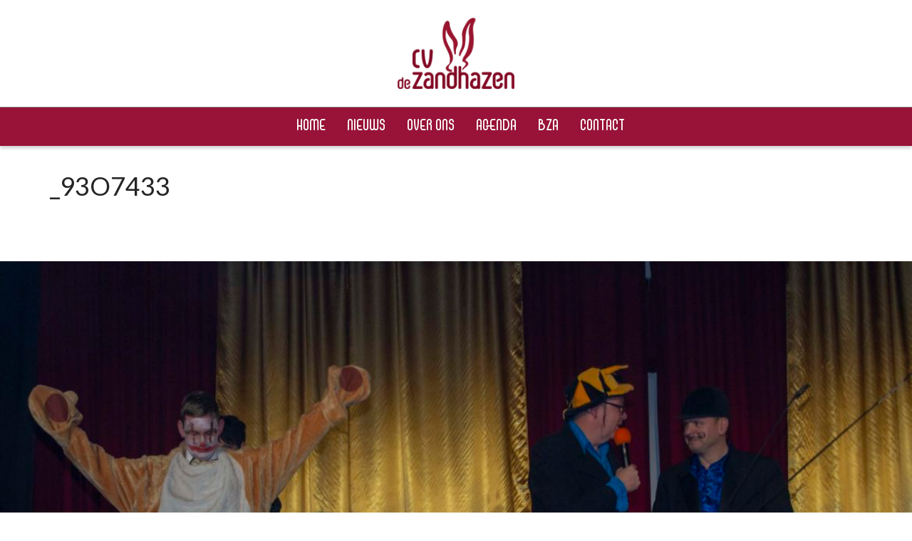

--- FILE ---
content_type: text/html; charset=UTF-8
request_url: https://www.cvdezandhazen.nl/?attachment_id=19209
body_size: 20822
content:
<!DOCTYPE html>

<!--// OPEN HTML //-->
<html lang="nl-NL">

	<!--// OPEN HEAD //-->
	<head>
								
		
            <!--// SITE TITLE //-->
            <title>_93O7433 - CV de Zandhazen</title>

            <!--// SITE META //-->
            <meta charset="UTF-8"/>
                        	                <meta name="viewport" content="width=device-width, initial-scale=1.0"/>
                                    
            <!--// PINGBACK & FAVICON //-->
            <link rel="pingback" href="https://www.cvdezandhazen.nl/xmlrpc.php"/>
            
                                                
            <script>function spbImageResizer_writeCookie(){the_cookie=document.cookie,the_cookie&&window.devicePixelRatio>=2&&(the_cookie="spb_image_resizer_pixel_ratio="+window.devicePixelRatio+";"+the_cookie,document.cookie=the_cookie)}spbImageResizer_writeCookie();</script>
    <script>
        writeCookie();
        function writeCookie()
        {
            the_cookie = document.cookie;
            if( the_cookie ){
                if( window.devicePixelRatio >= 2 ){
                    the_cookie = "pixel_ratio="+window.devicePixelRatio+";"+the_cookie;
                    document.cookie = the_cookie;
                    //location = '';
                }
            }
        }
    </script>
<meta name='robots' content='index, follow, max-image-preview:large, max-snippet:-1, max-video-preview:-1' />
	<style>img:is([sizes="auto" i], [sizes^="auto," i]) { contain-intrinsic-size: 3000px 1500px }</style>
	
	<!-- This site is optimized with the Yoast SEO plugin v26.0 - https://yoast.com/wordpress/plugins/seo/ -->
	<link rel="canonical" href="https://www.cvdezandhazen.nl/" />
	<meta property="og:locale" content="nl_NL" />
	<meta property="og:type" content="article" />
	<meta property="og:title" content="_93O7433 - CV de Zandhazen" />
	<meta property="og:url" content="https://www.cvdezandhazen.nl/" />
	<meta property="og:site_name" content="CV de Zandhazen" />
	<meta property="og:image" content="https://www.cvdezandhazen.nl" />
	<meta property="og:image:width" content="2048" />
	<meta property="og:image:height" content="1365" />
	<meta property="og:image:type" content="image/jpeg" />
	<meta name="twitter:card" content="summary_large_image" />
	<script type="application/ld+json" class="yoast-schema-graph">{"@context":"https://schema.org","@graph":[{"@type":"WebPage","@id":"https://www.cvdezandhazen.nl/","url":"https://www.cvdezandhazen.nl/","name":"_93O7433 - CV de Zandhazen","isPartOf":{"@id":"https://www.cvdezandhazen.nl/#website"},"primaryImageOfPage":{"@id":"https://www.cvdezandhazen.nl/#primaryimage"},"image":{"@id":"https://www.cvdezandhazen.nl/#primaryimage"},"thumbnailUrl":"https://www.cvdezandhazen.nl/wp-content/uploads/2018/11/93O7433.jpg","datePublished":"2018-11-28T19:12:10+00:00","breadcrumb":{"@id":"https://www.cvdezandhazen.nl/#breadcrumb"},"inLanguage":"nl-NL","potentialAction":[{"@type":"ReadAction","target":["https://www.cvdezandhazen.nl/"]}]},{"@type":"ImageObject","inLanguage":"nl-NL","@id":"https://www.cvdezandhazen.nl/#primaryimage","url":"https://www.cvdezandhazen.nl/wp-content/uploads/2018/11/93O7433.jpg","contentUrl":"https://www.cvdezandhazen.nl/wp-content/uploads/2018/11/93O7433.jpg","width":2048,"height":1365},{"@type":"BreadcrumbList","@id":"https://www.cvdezandhazen.nl/#breadcrumb","itemListElement":[{"@type":"ListItem","position":1,"name":"Home","item":"https://www.cvdezandhazen.nl/"},{"@type":"ListItem","position":2,"name":"Onthulling 2019","item":"https://www.cvdezandhazen.nl/?galleries=onthulling-2019"},{"@type":"ListItem","position":3,"name":"_93O7433"}]},{"@type":"WebSite","@id":"https://www.cvdezandhazen.nl/#website","url":"https://www.cvdezandhazen.nl/","name":"CV de Zandhazen","description":"Vereniging voor iedereen","potentialAction":[{"@type":"SearchAction","target":{"@type":"EntryPoint","urlTemplate":"https://www.cvdezandhazen.nl/?s={search_term_string}"},"query-input":{"@type":"PropertyValueSpecification","valueRequired":true,"valueName":"search_term_string"}}],"inLanguage":"nl-NL"}]}</script>
	<!-- / Yoast SEO plugin. -->


<link rel='dns-prefetch' href='//maps.google.com' />
<link rel='dns-prefetch' href='//fonts.googleapis.com' />
<link href='https://fonts.gstatic.com' crossorigin rel='preconnect' />
<link rel="alternate" type="application/rss+xml" title="CV de Zandhazen &raquo; feed" href="https://www.cvdezandhazen.nl/feed/" />
<link rel="alternate" type="application/rss+xml" title="CV de Zandhazen &raquo; reacties feed" href="https://www.cvdezandhazen.nl/comments/feed/" />
<style id='wp-emoji-styles-inline-css' type='text/css'>

	img.wp-smiley, img.emoji {
		display: inline !important;
		border: none !important;
		box-shadow: none !important;
		height: 1em !important;
		width: 1em !important;
		margin: 0 0.07em !important;
		vertical-align: -0.1em !important;
		background: none !important;
		padding: 0 !important;
	}
</style>
<link rel='stylesheet' id='wp-block-library-css' href='https://www.cvdezandhazen.nl/wp-includes/css/dist/block-library/style.min.css?ver=6.8.2' type='text/css' media='all' />
<style id='classic-theme-styles-inline-css' type='text/css'>
/*! This file is auto-generated */
.wp-block-button__link{color:#fff;background-color:#32373c;border-radius:9999px;box-shadow:none;text-decoration:none;padding:calc(.667em + 2px) calc(1.333em + 2px);font-size:1.125em}.wp-block-file__button{background:#32373c;color:#fff;text-decoration:none}
</style>
<style id='global-styles-inline-css' type='text/css'>
:root{--wp--preset--aspect-ratio--square: 1;--wp--preset--aspect-ratio--4-3: 4/3;--wp--preset--aspect-ratio--3-4: 3/4;--wp--preset--aspect-ratio--3-2: 3/2;--wp--preset--aspect-ratio--2-3: 2/3;--wp--preset--aspect-ratio--16-9: 16/9;--wp--preset--aspect-ratio--9-16: 9/16;--wp--preset--color--black: #000000;--wp--preset--color--cyan-bluish-gray: #abb8c3;--wp--preset--color--white: #ffffff;--wp--preset--color--pale-pink: #f78da7;--wp--preset--color--vivid-red: #cf2e2e;--wp--preset--color--luminous-vivid-orange: #ff6900;--wp--preset--color--luminous-vivid-amber: #fcb900;--wp--preset--color--light-green-cyan: #7bdcb5;--wp--preset--color--vivid-green-cyan: #00d084;--wp--preset--color--pale-cyan-blue: #8ed1fc;--wp--preset--color--vivid-cyan-blue: #0693e3;--wp--preset--color--vivid-purple: #9b51e0;--wp--preset--gradient--vivid-cyan-blue-to-vivid-purple: linear-gradient(135deg,rgba(6,147,227,1) 0%,rgb(155,81,224) 100%);--wp--preset--gradient--light-green-cyan-to-vivid-green-cyan: linear-gradient(135deg,rgb(122,220,180) 0%,rgb(0,208,130) 100%);--wp--preset--gradient--luminous-vivid-amber-to-luminous-vivid-orange: linear-gradient(135deg,rgba(252,185,0,1) 0%,rgba(255,105,0,1) 100%);--wp--preset--gradient--luminous-vivid-orange-to-vivid-red: linear-gradient(135deg,rgba(255,105,0,1) 0%,rgb(207,46,46) 100%);--wp--preset--gradient--very-light-gray-to-cyan-bluish-gray: linear-gradient(135deg,rgb(238,238,238) 0%,rgb(169,184,195) 100%);--wp--preset--gradient--cool-to-warm-spectrum: linear-gradient(135deg,rgb(74,234,220) 0%,rgb(151,120,209) 20%,rgb(207,42,186) 40%,rgb(238,44,130) 60%,rgb(251,105,98) 80%,rgb(254,248,76) 100%);--wp--preset--gradient--blush-light-purple: linear-gradient(135deg,rgb(255,206,236) 0%,rgb(152,150,240) 100%);--wp--preset--gradient--blush-bordeaux: linear-gradient(135deg,rgb(254,205,165) 0%,rgb(254,45,45) 50%,rgb(107,0,62) 100%);--wp--preset--gradient--luminous-dusk: linear-gradient(135deg,rgb(255,203,112) 0%,rgb(199,81,192) 50%,rgb(65,88,208) 100%);--wp--preset--gradient--pale-ocean: linear-gradient(135deg,rgb(255,245,203) 0%,rgb(182,227,212) 50%,rgb(51,167,181) 100%);--wp--preset--gradient--electric-grass: linear-gradient(135deg,rgb(202,248,128) 0%,rgb(113,206,126) 100%);--wp--preset--gradient--midnight: linear-gradient(135deg,rgb(2,3,129) 0%,rgb(40,116,252) 100%);--wp--preset--font-size--small: 13px;--wp--preset--font-size--medium: 20px;--wp--preset--font-size--large: 36px;--wp--preset--font-size--x-large: 42px;--wp--preset--spacing--20: 0.44rem;--wp--preset--spacing--30: 0.67rem;--wp--preset--spacing--40: 1rem;--wp--preset--spacing--50: 1.5rem;--wp--preset--spacing--60: 2.25rem;--wp--preset--spacing--70: 3.38rem;--wp--preset--spacing--80: 5.06rem;--wp--preset--shadow--natural: 6px 6px 9px rgba(0, 0, 0, 0.2);--wp--preset--shadow--deep: 12px 12px 50px rgba(0, 0, 0, 0.4);--wp--preset--shadow--sharp: 6px 6px 0px rgba(0, 0, 0, 0.2);--wp--preset--shadow--outlined: 6px 6px 0px -3px rgba(255, 255, 255, 1), 6px 6px rgba(0, 0, 0, 1);--wp--preset--shadow--crisp: 6px 6px 0px rgba(0, 0, 0, 1);}:where(.is-layout-flex){gap: 0.5em;}:where(.is-layout-grid){gap: 0.5em;}body .is-layout-flex{display: flex;}.is-layout-flex{flex-wrap: wrap;align-items: center;}.is-layout-flex > :is(*, div){margin: 0;}body .is-layout-grid{display: grid;}.is-layout-grid > :is(*, div){margin: 0;}:where(.wp-block-columns.is-layout-flex){gap: 2em;}:where(.wp-block-columns.is-layout-grid){gap: 2em;}:where(.wp-block-post-template.is-layout-flex){gap: 1.25em;}:where(.wp-block-post-template.is-layout-grid){gap: 1.25em;}.has-black-color{color: var(--wp--preset--color--black) !important;}.has-cyan-bluish-gray-color{color: var(--wp--preset--color--cyan-bluish-gray) !important;}.has-white-color{color: var(--wp--preset--color--white) !important;}.has-pale-pink-color{color: var(--wp--preset--color--pale-pink) !important;}.has-vivid-red-color{color: var(--wp--preset--color--vivid-red) !important;}.has-luminous-vivid-orange-color{color: var(--wp--preset--color--luminous-vivid-orange) !important;}.has-luminous-vivid-amber-color{color: var(--wp--preset--color--luminous-vivid-amber) !important;}.has-light-green-cyan-color{color: var(--wp--preset--color--light-green-cyan) !important;}.has-vivid-green-cyan-color{color: var(--wp--preset--color--vivid-green-cyan) !important;}.has-pale-cyan-blue-color{color: var(--wp--preset--color--pale-cyan-blue) !important;}.has-vivid-cyan-blue-color{color: var(--wp--preset--color--vivid-cyan-blue) !important;}.has-vivid-purple-color{color: var(--wp--preset--color--vivid-purple) !important;}.has-black-background-color{background-color: var(--wp--preset--color--black) !important;}.has-cyan-bluish-gray-background-color{background-color: var(--wp--preset--color--cyan-bluish-gray) !important;}.has-white-background-color{background-color: var(--wp--preset--color--white) !important;}.has-pale-pink-background-color{background-color: var(--wp--preset--color--pale-pink) !important;}.has-vivid-red-background-color{background-color: var(--wp--preset--color--vivid-red) !important;}.has-luminous-vivid-orange-background-color{background-color: var(--wp--preset--color--luminous-vivid-orange) !important;}.has-luminous-vivid-amber-background-color{background-color: var(--wp--preset--color--luminous-vivid-amber) !important;}.has-light-green-cyan-background-color{background-color: var(--wp--preset--color--light-green-cyan) !important;}.has-vivid-green-cyan-background-color{background-color: var(--wp--preset--color--vivid-green-cyan) !important;}.has-pale-cyan-blue-background-color{background-color: var(--wp--preset--color--pale-cyan-blue) !important;}.has-vivid-cyan-blue-background-color{background-color: var(--wp--preset--color--vivid-cyan-blue) !important;}.has-vivid-purple-background-color{background-color: var(--wp--preset--color--vivid-purple) !important;}.has-black-border-color{border-color: var(--wp--preset--color--black) !important;}.has-cyan-bluish-gray-border-color{border-color: var(--wp--preset--color--cyan-bluish-gray) !important;}.has-white-border-color{border-color: var(--wp--preset--color--white) !important;}.has-pale-pink-border-color{border-color: var(--wp--preset--color--pale-pink) !important;}.has-vivid-red-border-color{border-color: var(--wp--preset--color--vivid-red) !important;}.has-luminous-vivid-orange-border-color{border-color: var(--wp--preset--color--luminous-vivid-orange) !important;}.has-luminous-vivid-amber-border-color{border-color: var(--wp--preset--color--luminous-vivid-amber) !important;}.has-light-green-cyan-border-color{border-color: var(--wp--preset--color--light-green-cyan) !important;}.has-vivid-green-cyan-border-color{border-color: var(--wp--preset--color--vivid-green-cyan) !important;}.has-pale-cyan-blue-border-color{border-color: var(--wp--preset--color--pale-cyan-blue) !important;}.has-vivid-cyan-blue-border-color{border-color: var(--wp--preset--color--vivid-cyan-blue) !important;}.has-vivid-purple-border-color{border-color: var(--wp--preset--color--vivid-purple) !important;}.has-vivid-cyan-blue-to-vivid-purple-gradient-background{background: var(--wp--preset--gradient--vivid-cyan-blue-to-vivid-purple) !important;}.has-light-green-cyan-to-vivid-green-cyan-gradient-background{background: var(--wp--preset--gradient--light-green-cyan-to-vivid-green-cyan) !important;}.has-luminous-vivid-amber-to-luminous-vivid-orange-gradient-background{background: var(--wp--preset--gradient--luminous-vivid-amber-to-luminous-vivid-orange) !important;}.has-luminous-vivid-orange-to-vivid-red-gradient-background{background: var(--wp--preset--gradient--luminous-vivid-orange-to-vivid-red) !important;}.has-very-light-gray-to-cyan-bluish-gray-gradient-background{background: var(--wp--preset--gradient--very-light-gray-to-cyan-bluish-gray) !important;}.has-cool-to-warm-spectrum-gradient-background{background: var(--wp--preset--gradient--cool-to-warm-spectrum) !important;}.has-blush-light-purple-gradient-background{background: var(--wp--preset--gradient--blush-light-purple) !important;}.has-blush-bordeaux-gradient-background{background: var(--wp--preset--gradient--blush-bordeaux) !important;}.has-luminous-dusk-gradient-background{background: var(--wp--preset--gradient--luminous-dusk) !important;}.has-pale-ocean-gradient-background{background: var(--wp--preset--gradient--pale-ocean) !important;}.has-electric-grass-gradient-background{background: var(--wp--preset--gradient--electric-grass) !important;}.has-midnight-gradient-background{background: var(--wp--preset--gradient--midnight) !important;}.has-small-font-size{font-size: var(--wp--preset--font-size--small) !important;}.has-medium-font-size{font-size: var(--wp--preset--font-size--medium) !important;}.has-large-font-size{font-size: var(--wp--preset--font-size--large) !important;}.has-x-large-font-size{font-size: var(--wp--preset--font-size--x-large) !important;}
:where(.wp-block-post-template.is-layout-flex){gap: 1.25em;}:where(.wp-block-post-template.is-layout-grid){gap: 1.25em;}
:where(.wp-block-columns.is-layout-flex){gap: 2em;}:where(.wp-block-columns.is-layout-grid){gap: 2em;}
:root :where(.wp-block-pullquote){font-size: 1.5em;line-height: 1.6;}
</style>
<link rel='stylesheet' id='spb-frontend-css' href='https://www.cvdezandhazen.nl/wp-content/plugins/swift-framework/includes/page-builder/frontend-assets/css/spb-styles.css' type='text/css' media='all' />
<link rel='stylesheet' id='swift-slider-min-css' href='https://www.cvdezandhazen.nl/wp-content/plugins/swift-framework/includes/swift-slider/assets/css/swift-slider.min.css' type='text/css' media='all' />
<link rel='stylesheet' id='scss-css' href='https://www.cvdezandhazen.nl/wp-content/cache/busting/1/sccss.css?ver=1762167856' type='text/css' media='all' />
<link rel='stylesheet' id='bootstrap-css' href='https://www.cvdezandhazen.nl/wp-content/themes/joyn/css/bootstrap.min.css' type='text/css' media='all' />
<link rel='stylesheet' id='font-awesome-v5-css' href='https://www.cvdezandhazen.nl/wp-content/themes/joyn/css/font-awesome.min.css?ver=5.10.1' type='text/css' media='all' />
<link rel='stylesheet' id='font-awesome-v4shims-css' href='https://www.cvdezandhazen.nl/wp-content/themes/joyn/css/v4-shims.min.css' type='text/css' media='all' />
<link rel='stylesheet' id='ssgizmo-css' href='https://www.cvdezandhazen.nl/wp-content/themes/joyn/css/ss-gizmo.css' type='text/css' media='all' />
<link rel='stylesheet' id='sf-main-css' href='https://www.cvdezandhazen.nl/wp-content/themes/joyn-child/style.css' type='text/css' media='all' />
<link rel='stylesheet' id='sf-responsive-css' href='https://www.cvdezandhazen.nl/wp-content/themes/joyn/css/responsive.css' type='text/css' media='screen' />
<link rel="preload" as="style" href="https://fonts.googleapis.com/css?family=Lato:100,300,400,700,900,100italic,300italic,400italic,700italic,900italic&#038;display=swap&#038;ver=1507137374" /><link rel="stylesheet" href="https://fonts.googleapis.com/css?family=Lato:100,300,400,700,900,100italic,300italic,400italic,700italic,900italic&#038;display=swap&#038;ver=1507137374" media="print" onload="this.media='all'"><noscript><link rel="stylesheet" href="https://fonts.googleapis.com/css?family=Lato:100,300,400,700,900,100italic,300italic,400italic,700italic,900italic&#038;display=swap&#038;ver=1507137374" /></noscript><script type="text/javascript" src="https://www.cvdezandhazen.nl/wp-includes/js/jquery/jquery.min.js?ver=3.7.1" id="jquery-core-js"></script>
<script type="text/javascript" src="https://www.cvdezandhazen.nl/wp-includes/js/jquery/jquery-migrate.min.js?ver=3.4.1" id="jquery-migrate-js"></script>
<script type="text/javascript" src="https://www.cvdezandhazen.nl/wp-content/plugins/swift-framework/public/js/lib/jquery.viewports.min.js" id="jquery-viewports-js"></script>
<script type="text/javascript" src="https://www.cvdezandhazen.nl/wp-content/plugins/swift-framework/public/js/lib/jquery.smartresize.min.js" id="jquery-smartresize-js"></script>
<link rel="https://api.w.org/" href="https://www.cvdezandhazen.nl/wp-json/" /><link rel="alternate" title="JSON" type="application/json" href="https://www.cvdezandhazen.nl/wp-json/wp/v2/media/19209" /><link rel="EditURI" type="application/rsd+xml" title="RSD" href="https://www.cvdezandhazen.nl/xmlrpc.php?rsd" />
<meta name="generator" content="WordPress 6.8.2" />
<link rel='shortlink' href='https://www.cvdezandhazen.nl/?p=19209' />
<link rel="alternate" title="oEmbed (JSON)" type="application/json+oembed" href="https://www.cvdezandhazen.nl/wp-json/oembed/1.0/embed?url=https%3A%2F%2Fwww.cvdezandhazen.nl%2F%3Fattachment_id%3D19209" />
<link rel="alternate" title="oEmbed (XML)" type="text/xml+oembed" href="https://www.cvdezandhazen.nl/wp-json/oembed/1.0/embed?url=https%3A%2F%2Fwww.cvdezandhazen.nl%2F%3Fattachment_id%3D19209&#038;format=xml" />
<meta name="generator" content="Redux 4.5.7" />			<script type="text/javascript">
			var ajaxurl = 'https://www.cvdezandhazen.nl/wp-admin/admin-ajax.php';
			</script>
			<!--[if lt IE 9]><script data-cfasync="false" src="https://www.cvdezandhazen.nl/wp-content/themes/joyn/js/respond.js"></script><script data-cfasync="false" src="https://www.cvdezandhazen.nl/wp-content/themes/joyn/js/html5shiv.js"></script><script data-cfasync="false" src="https://www.cvdezandhazen.nl/wp-content/themes/joyn/js/excanvas.compiled.js"></script><![endif]--><style type="text/css">
::selection, ::-moz-selection {background-color: #981337; color: #fff;}.accent-bg, .funded-bar .bar {background-color:#981337;}.accent {color:#981337;}.recent-post figure, span.highlighted, span.dropcap4, .loved-item:hover .loved-count, .flickr-widget li, .portfolio-grid li, .wpcf7 input.wpcf7-submit[type="submit"], .woocommerce-page nav.woocommerce-pagination ul li span.current, .woocommerce nav.woocommerce-pagination ul li span.current, figcaption .product-added, .woocommerce .wc-new-badge, .yith-wcwl-wishlistexistsbrowse a, .yith-wcwl-wishlistaddedbrowse a, .woocommerce .widget_layered_nav ul li.chosen > *, .woocommerce .widget_layered_nav_filters ul li a, .sticky-post-icon, .fw-video-close:hover {background-color: #981337!important; color: #ffffff;}a:hover, #sidebar a:hover, .pagination-wrap a:hover, .carousel-nav a:hover, .portfolio-pagination div:hover > i, #footer a:hover, .beam-me-up a:hover span, .portfolio-item .portfolio-item-permalink, .read-more-link, .blog-item .read-more, .blog-item-details a:hover, .author-link, #reply-title small a, span.dropcap2, .spb_divider.go_to_top a, .love-it-wrapper .loved, .comments-likes .loved span.love-count, .item-link:hover, #header-translation p a, #breadcrumbs a:hover, .ui-widget-content a:hover, .yith-wcwl-add-button a:hover, #product-img-slider li a.zoom:hover, .woocommerce .star-rating span, .article-body-wrap .share-links a:hover, ul.member-contact li a:hover, .price ins, .bag-product a.remove:hover, .bag-product-title a:hover, #back-to-top:hover,  ul.member-contact li a:hover, .fw-video-link-image:hover i, .ajax-search-results .all-results:hover, .search-result h5 a:hover .ui-state-default a:hover, .fw-video-link-icon:hover {color: #981337;}.carousel-wrap > a:hover, #mobile-menu ul li:hover > a {color: #981337!important;}.read-more i:before, .read-more em:before {color: #981337;}textarea:focus, input:focus, input[type="text"]:focus, input[type="email"]:focus, textarea:focus, .bypostauthor .comment-wrap .comment-avatar,.search-form input:focus, .wpcf7 input:focus, .wpcf7 textarea:focus, .ginput_container input:focus, .ginput_container textarea:focus, .mymail-form input:focus, .mymail-form textarea:focus, input[type="tel"]:focus, input[type="number"]:focus {border-color: #981337!important;}nav .menu ul li:first-child:after,.navigation a:hover > .nav-text, .returning-customer a:hover {border-bottom-color: #981337;}nav .menu ul ul li:first-child:after {border-right-color: #981337;}.spb_impact_text .spb_call_text {border-left-color: #981337;}.spb_impact_text .spb_button span {color: #fff;}.woocommerce .free-badge {background-color: #848484; color: #ffffff;}a[rel="tooltip"], ul.member-contact li a, a.text-link, .tags-wrap .tags a, .logged-in-as a, .comment-meta-actions .edit-link, .comment-meta-actions .comment-reply, .read-more {border-color: #444444;}.super-search-go {border-color: #981337!important;}.super-search-go:hover {background: #981337!important;border-color: #981337!important;}.owl-pagination .owl-page span {background-color: #e4e4e4;}.owl-pagination .owl-page::after {background-color: #981337;}.owl-pagination .owl-page:hover span, .owl-pagination .owl-page.active a {background-color: #848484;}body.header-below-slider .home-slider-wrap #slider-continue:hover {border-color: #981337;}body.header-below-slider .home-slider-wrap #slider-continue:hover i {color: #981337;}#one-page-nav li a:hover > i {background: #981337;}#one-page-nav li.selected a:hover > i {border-color: #981337;}#one-page-nav li .hover-caption {background: #981337; color: #ffffff;}#one-page-nav li .hover-caption:after {border-left-color: #981337;}#sf-home-preloader, #site-loading {background-color: #ffffff;}.loading-bar-transition .pace .pace-progress {background-color: #981337;}.spinner .circle-bar, .circle-bar .spinner > div {border-left-color:#e4e4e4;border-bottom-color:#e4e4e4;border-right-color:#981337;border-top-color:#981337;}.orbit-bars .spinner > div:before {border-top-color:#981337;border-bottom-color:#981337;}.orbit-bars .spinner > div:after {background-color: #e4e4e4;}body, .layout-fullwidth #container {background-color: #ffffff;background-size: auto;}#main-container, .tm-toggle-button-wrap a {background-color: #ffffff;}#main-container {background-color: transparent;}a, .ui-widget-content a, #respond .form-submit input[type="submit"] {color: #444444;}a:hover {color: #981337;}.pagination-wrap li a:hover, ul.bar-styling li:not(.selected) > a:hover, ul.bar-styling li > .comments-likes:hover, ul.page-numbers li > a:hover, ul.page-numbers li > span.current {color: #ffffff!important;background: #981337;border-color: #981337;}ul.bar-styling li > .comments-likes:hover * {color: #ffffff!important;}.pagination-wrap li a, .pagination-wrap li span, .pagination-wrap li span.expand, ul.bar-styling li > a, ul.bar-styling li > div, ul.page-numbers li > a, ul.page-numbers li > span, .curved-bar-styling, ul.bar-styling li > form input, .spb_directory_filter_below {border-color: #e4e4e4;}ul.bar-styling li > a, ul.bar-styling li > span, ul.bar-styling li > div, ul.bar-styling li > form input {background-color: #ffffff;}input[type="text"], input[type="email"], input[type="password"], textarea, select, .wpcf7 input[type="text"], .wpcf7 input[type="email"], .wpcf7 textarea, .wpcf7 select, .ginput_container input[type="text"], .ginput_container input[type="email"], .ginput_container textarea, .ginput_container select, .mymail-form input[type="text"], .mymail-form input[type="email"], .mymail-form textarea, .mymail-form select, input[type="date"], input[type="tel"], input.input-text, input[type="number"] {border-color: #e4e4e4;background-color: #ffffff;color:#222222;}input[type="submit"], button[type="submit"], input[type="file"], select {border-color: #e4e4e4;}input[type="submit"]:hover, button[type="submit"]:hover, .wpcf7 input.wpcf7-submit[type="submit"]:hover, .gform_wrapper input[type="submit"]:hover, .mymail-form input[type="submit"]:hover {background: #848484!important;border-color: #ffffff!important; color: #ffffff!important;}.modal-header {background: #f7f7f7;}.recent-post .post-details, .portfolio-item h5.portfolio-subtitle, .search-item-content time, .search-item-content span, .portfolio-details-wrap .date {color: #999999;}ul.bar-styling li.facebook > a:hover {color: #fff!important;background: #3b5998;border-color: #3b5998;}ul.bar-styling li.twitter > a:hover {color: #fff!important;background: #4099FF;border-color: #4099FF;}ul.bar-styling li.google-plus > a:hover {color: #fff!important;background: #d34836;border-color: #d34836;}ul.bar-styling li.pinterest > a:hover {color: #fff!important;background: #cb2027;border-color: #cb2027;}#top-bar {background: #870101;}#top-bar .tb-text {color: #999999;}#top-bar .tb-text > a, #top-bar nav .menu > li > a {color: #999999;}#top-bar .menu li {border-left-color: #f7f7f7; border-right-color: #f7f7f7;}#top-bar .menu > li > a, #top-bar .menu > li.parent:after {color: #999999;}#top-bar .menu > li > a:hover, #top-bar a:hover {color: #848484;}.header-wrap, .header-standard-overlay #header, .vertical-header .header-wrap #header-section, #header-section .is-sticky #header.sticky-header {background-color:#ffffff;}.header-left, .header-right, .vertical-menu-bottom .copyright {color: #ffffff;}.header-left a, .header-right a, .vertical-menu-bottom .copyright a, #header .header-left ul.menu > li > a.header-search-link-alt, #header .header-right ul.menu > li > a.header-search-link-alt {color: #252525;}.header-left a:hover, .header-right a:hover, .vertical-menu-bottom .copyright a:hover {color: #981337;}#header .header-left ul.menu > li:hover > a.header-search-link-alt, #header .header-right ul.menu > li:hover > a.header-search-link-alt {color: #981337!important;}#header-search a:hover, .super-search-close:hover {color: #981337;}.sf-super-search {background-color: #848484;}.sf-super-search .search-options .ss-dropdown > span, .sf-super-search .search-options input {color: #981337; border-bottom-color: #981337;}.sf-super-search .search-options .ss-dropdown ul li .fa-check {color: #981337;}.sf-super-search-go:hover, .sf-super-search-close:hover { background-color: #981337; border-color: #981337; color: #ffffff;}#header-languages .current-language {color: #ffffff;}#header-section #main-nav {border-top-color: #848484;}.ajax-search-wrap {background-color:#981337}.ajax-search-wrap, .ajax-search-results, .search-result-pt .search-result, .vertical-header .ajax-search-results {border-color: #848484;}.page-content {border-bottom-color: #e4e4e4;}.ajax-search-wrap input[type="text"], .search-result-pt h6, .no-search-results h6, .search-result h5 a, .no-search-results p {color: #ffffff;}.header-wrap, .vertical-header .header-wrap, #header-section .is-sticky .sticky-header, #header-section.header-5 #header {-moz-box-shadow: 0 3px 5px rgba(0,0,0,.1);-webkit-box-shadow: 0 3px 5px rgba(0,0,0,.1);box-shadow: 0 3px 5px rgba(0,0,0,.1);}#mobile-top-text, #mobile-header {background-color: #ffffff;border-bottom-color:#000000;}#mobile-top-text, #mobile-logo h1 {color: #ffffff;}#mobile-top-text a, #mobile-header a {color: #252525;}#mobile-header a.mobile-menu-link span.menu-bars, #mobile-header a.mobile-menu-link span.menu-bars:before, #mobile-header a.mobile-menu-link span.menu-bars:after {background-color: #252525;}#mobile-menu-wrap, #mobile-cart-wrap {background-color: #222222;color: #e4e4e4;}.mobile-search-form input[type="text"] {color: #e4e4e4;border-bottom-color: #444;}#mobile-menu-wrap a, #mobile-cart-wrap a:not(.sf-button) {color: #fff;}#mobile-menu-wrap a:hover, #mobile-cart-wrap a:not(.sf-button):hover {color: #981337;}#mobile-cart-wrap .shopping-bag-item > a.cart-contents, #mobile-cart-wrap .bag-product, #mobile-cart-wrap .bag-empty {border-bottom-color: #444;}#mobile-menu ul li, .mobile-cart-menu li, .mobile-cart-menu .bag-header, .mobile-cart-menu .bag-product, .mobile-cart-menu .bag-empty {border-color: #444;}a.mobile-menu-link span, a.mobile-menu-link span:before, a.mobile-menu-link span:after {background: #fff;}a.mobile-menu-link:hover span, a.mobile-menu-link:hover span:before, a.mobile-menu-link:hover span:after {background: #981337;}.full-center #main-navigation ul.menu > li > a, .full-center .header-right ul.menu > li > a, .full-center nav.float-alt-menu ul.menu > li > a, .full-center .header-right div.text, .full-center #header .aux-item ul.social-icons li {height:100px;line-height:100px;}.full-center #header, .full-center .float-menu {height:100px;}.full-center nav li.menu-item.sf-mega-menu > ul.sub-menu, .full-center .ajax-search-wrap {top:100px!important;}.browser-ff #logo a {height:100px;}.full-center #logo {max-height:100px;}#logo.has-img, .header-left, .header-right {height:100px;}#mobile-logo {max-height:100px;}.full-center #logo.has-img a > img {max-height: 100px;}.header-left, .header-right {line-height:100px;}.browser-ie #logo {width:180px;}#logo img.retina {max-width:90px;}#main-nav, .header-wrap[class*="page-header-naked"] #header-section .is-sticky #main-nav, #header-section .is-sticky .sticky-header, #header-section.header-5 #header, .header-wrap[class*="page-header-naked"] #header .is-sticky .sticky-header, .header-wrap[class*="page-header-naked"] #header-section.header-5 #header .is-sticky .sticky-header {background-color: #981337;}#main-nav {border-color: #848484;border-top-style: solid;}.show-menu {background-color: #848484;color: #ffffff;}nav .menu > li:before {background: #07c1b6;}nav .menu .sub-menu .parent > a:after {border-left-color: #07c1b6;}nav .menu ul.sub-menu {background-color: #981337;}nav .menu ul.sub-menu li {border-top-color: #848484;border-top-style: solid;}li.menu-item.sf-mega-menu > ul.sub-menu > li {border-top-color: #848484;border-top-style: solid;}li.menu-item.sf-mega-menu > ul.sub-menu > li {border-left-color: #848484;border-left-style: solid;}nav .menu > li.menu-item > a, nav.std-menu .menu > li > a {color: #ffffff;}#main-nav ul.menu > li, #main-nav ul.menu > li:first-child, #main-nav ul.menu > li:first-child, .full-center nav#main-navigation ul.menu > li, .full-center nav#main-navigation ul.menu > li:first-child, .full-center #header nav.float-alt-menu ul.menu > li {border-color: #848484;}nav ul.menu > li.menu-item.sf-menu-item-btn > a {border-color: #ffffff;background-color: #ffffff;color: #848484;}nav ul.menu > li.menu-item.sf-menu-item-btn:hover > a {border-color: #981337; background-color: #981337; color: #ffffff!important;}#main-navigation ul.menu > li:hover > a {box-shadow: 0 5px 0 rgba(132,132,132, 0.7) inset;}#main-nav ul.menu > li, .full-center nav#main-navigation ul.menu > li, .full-center nav.float-alt-menu ul.menu > li, .full-center #header nav.float-alt-menu ul.menu > li {border-width: 0!important;}.full-center nav#main-navigation ul.menu > li:first-child {border-width: 0;margin-left: -15px;}#main-nav .menu-right {right: -5px;}nav .menu > li.menu-item:hover > a, nav.std-menu .menu > li:hover > a {color: #848484!important;}nav .menu > li.current-menu-ancestor > a, nav .menu > li.current-menu-item > a, nav .menu > li.current-scroll-item > a, #mobile-menu .menu ul li.current-menu-item > a {color: #848484!important;box-shadow: 0 5px 0 #848484 inset;}.shopping-bag-item a > span.num-items {background-color: #ffffff;}.shopping-bag-item a > span.num-items:after {border-color: #ffffff;}.shopping-bag-item:hover a > span.num-items {background-color: #848484!important; color: #ffffff!important;}.shopping-bag-item:hover a > span.num-items:after {border-color: #848484!important;}.page-header-naked-light .sticky-wrapper:not(.is-sticky) .shopping-bag-item:hover a > span.num-items, .page-header-naked-dark .sticky-wrapper:not(.is-sticky) .shopping-bag-item:hover a > span.num-items {background-color: #848484; color: #ffffff}.page-header-naked-light .sticky-wrapper:not(.is-sticky) .shopping-bag-item:hover a > span.num-items:after, .page-header-naked-dark .sticky-wrapper:not(.is-sticky) .shopping-bag-item:hover a > span.num-items:after {border-color: #848484;}.page-header-naked-light .sticky-wrapper.is-sticky .shopping-bag-item a > span.num-items, .page-header-naked-dark .shopping-bag-item a > span.num-items {background-color: #ffffff; color: #ffffff}.page-header-naked-light .sticky-wrapper.is-sticky .shopping-bag-item a > span.num-items:after, .page-header-naked-dark .shopping-bag-item a > span.num-items:after {border-color: #ffffff;}nav .menu ul.sub-menu li.menu-item > a, nav .menu ul.sub-menu li > span, nav.std-menu ul.sub-menu {color: #ffffff;}nav .menu ul.sub-menu li.menu-item:hover > a {color: #848484!important;}nav .menu li.parent > a:after, nav .menu li.parent > a:after:hover {color: #aaa;}nav .menu ul.sub-menu li.current-menu-ancestor > a, nav .menu ul.sub-menu li.current-menu-item > a {color: #ffffff!important;}#main-nav .header-right ul.menu > li, .wishlist-item {border-left-color: #848484;}.bag-header, .bag-product, .bag-empty, .wishlist-empty {border-color: #848484;}.bag-buttons a.checkout-button, .bag-buttons a.create-account-button, .woocommerce input.button.alt, .woocommerce .alt-button, .woocommerce button.button.alt {background: #981337; color: #ffffff;}.woocommerce .button.update-cart-button:hover {background: #981337; color: #ffffff;}.woocommerce input.button.alt:hover, .woocommerce .alt-button:hover, .woocommerce button.button.alt:hover {background: #981337; color: #ffffff;}.shopping-bag:before, nav .menu ul.sub-menu li:first-child:before {border-bottom-color: #07c1b6;}a.overlay-menu-link span, a.overlay-menu-link span:before, a.overlay-menu-link span:after {background: #252525;}a.overlay-menu-link:hover span, a.overlay-menu-link:hover span:before, a.overlay-menu-link:hover span:after {background: #981337;}.overlay-menu-open #logo h1, .overlay-menu-open .header-left, .overlay-menu-open .header-right, .overlay-menu-open .header-left a, .overlay-menu-open .header-right a {color: #252525!important;}#overlay-menu nav ul li a, .overlay-menu-open a.overlay-menu-link {color: #252525;}#overlay-menu {background-color: #f7f7f7;}#overlay-menu, #fullscreen-search, #fullscreen-supersearch {background-color: rgba(247,247,247, 0.95);}#overlay-menu nav li:hover > a {color: #981337!important;}#fullscreen-supersearch .sf-super-search {color: #252525!important;}#fullscreen-supersearch .sf-super-search .search-options .ss-dropdown > span, #fullscreen-supersearch .sf-super-search .search-options input {color: #252525!important;}#fullscreen-supersearch .sf-super-search .search-options .ss-dropdown > span:hover, #fullscreen-supersearch .sf-super-search .search-options input:hover {color: #981337!important;}#fullscreen-supersearch .sf-super-search .search-go a.sf-button {background-color: #981337!important;}#fullscreen-supersearch .sf-super-search .search-go a.sf-button:hover {background-color: #848484!important;border-color: #848484!important;color: #ffffff!important;}#fullscreen-search .fs-overlay-close, #fullscreen-search .search-wrap .title, .fs-search-bar, .fs-search-bar input#fs-search-input, #fullscreen-search .search-result-pt h3 {color: #252525;}#fullscreen-search .container1 > div, #fullscreen-search .container2 > div, #fullscreen-search .container3 > div {background-color: #252525;}.fs-aux-open nav.std-menu .menu > li > a {color:#252525!important;}.fs-aux-open nav.std-menu .menu > li > a:hover {color: #981337!important;}.fs-aux-open #header-section .shopping-bag-item a > span.num-items {background-color:#252525;color: #f7f7f7;}.fs-aux-open #header-section .shopping-bag-item a > span.num-items:after {border-color:#252525;}.fs-aux-open #header-section a.overlay-menu-link span, .fs-aux-open #header-section a.overlay-menu-link span:before, .fs-aux-open #header-section a.overlay-menu-link span:after {background-color:#252525;}.contact-menu-link.slide-open {color: #981337;}#base-promo, .sf-promo-bar {background-color: #e4e4e4;}#base-promo > p, #base-promo.footer-promo-text > a, #base-promo.footer-promo-arrow > a, .sf-promo-bar > p, .sf-promo-bar.promo-text > a, .sf-promo-bar.promo-arrow > a {color: #222;}#base-promo.footer-promo-arrow:hover, #base-promo.footer-promo-text:hover, .sf-promo-bar.promo-arrow:hover, .sf-promo-bar.promo-text:hover {background-color: #981337!important;color: #ffffff!important;}#base-promo.footer-promo-arrow:hover > *, #base-promo.footer-promo-text:hover > *, .sf-promo-bar.promo-arrow:hover > *, .sf-promo-bar.promo-text:hover > * {color: #ffffff!important;}#breadcrumbs {background-color:#e4e4e4;color:#666666;}#breadcrumbs a, #breadcrumb i {color:#999999;}.page-heading {background-color: #ffffff;}.page-heading h1, .page-heading h3 {color: #252525;}.page-heading .heading-text, .fancy-heading .heading-text {text-align: left;}body {color: #444444;}h1, h1 a {color: #252525;}h2, h2 a {color: #252525;}h3, h3 a {color: #252525;}h4, h4 a, .carousel-wrap > a {color: #252525;}h5, h5 a {color: #252525;}h6, h6 a {color: #252525;}figure.animated-overlay figcaption {background-color: #252525;}figure.animated-overlay figcaption {background-color: rgba(37,37,37, 0.95);}figure.animated-overlay figcaption * {color: #ffffff;}figcaption .thumb-info .name-divide {background-color: #ffffff;}.bold-design figure.animated-overlay figcaption:before {background-color: #252525;color: #ffffff;}.article-divider {background: #e4e4e4;}.post-pagination-wrap {background-color:#444444;}.post-pagination-wrap .next-article > *, .post-pagination-wrap .next-article a, .post-pagination-wrap .prev-article > *, .post-pagination-wrap .prev-article a {color:#fff;}.post-pagination-wrap .next-article a:hover, .post-pagination-wrap .prev-article a:hover {color: #981337;}.article-extras {background-color:#f7f7f7;}.review-bar {background-color:#f7f7f7;}.review-bar .bar, .review-overview-wrap .overview-circle {background-color:#2e2e36;color:#fff;}.posts-type-bright .recent-post .post-item-details {border-top-color:#e4e4e4;}table {border-bottom-color: #e4e4e4;}table td {border-top-color: #e4e4e4;}.read-more-button, #comments-list li .comment-wrap {border-color: #e4e4e4;}.read-more-button:hover {color: #981337;border-color: #981337;}.testimonials.carousel-items li .testimonial-text {background-color: #f7f7f7;}.widget ul li, .widget.widget_lip_most_loved_widget li {border-color: #e4e4e4;}.widget.widget_lip_most_loved_widget li {background: #ffffff; border-color: #e4e4e4;}.widget_lip_most_loved_widget .loved-item > span {color: #999999;}.widget .wp-tag-cloud li a {background: #f7f7f7; border-color: #e4e4e4;}.widget .tagcloud a:hover, .widget ul.wp-tag-cloud li:hover > a {background-color: #981337; color: #ffffff;}.loved-item .loved-count > i {color: #444444;background: #e4e4e4;}.subscribers-list li > a.social-circle {color: #ffffff;background: #848484;}.subscribers-list li:hover > a.social-circle {color: #fbfbfb;background: #981337;}.sidebar .widget_categories ul > li a, .sidebar .widget_archive ul > li a, .sidebar .widget_nav_menu ul > li a, .sidebar .widget_meta ul > li a, .sidebar .widget_recent_entries ul > li, .widget_product_categories ul > li a, .widget_layered_nav ul > li a, .widget_display_replies ul > li a, .widget_display_forums ul > li a, .widget_display_topics ul > li a {color: #444444;}.sidebar .widget_categories ul > li a:hover, .sidebar .widget_archive ul > li a:hover, .sidebar .widget_nav_menu ul > li a:hover, .widget_nav_menu ul > li.current-menu-item a, .sidebar .widget_meta ul > li a:hover, .sidebar .widget_recent_entries ul > li a:hover, .widget_product_categories ul > li a:hover, .widget_layered_nav ul > li a:hover, .widget_edd_categories_tags_widget ul li a:hover, .widget_display_replies ul li, .widget_display_forums ul > li a:hover, .widget_display_topics ul > li a:hover {color: #981337;}#calendar_wrap caption {border-bottom-color: #848484;}.sidebar .widget_calendar tbody tr > td a {color: #ffffff;background-color: #848484;}.sidebar .widget_calendar tbody tr > td a:hover {background-color: #981337;}.sidebar .widget_calendar tfoot a {color: #848484;}.sidebar .widget_calendar tfoot a:hover {color: #981337;}.widget_calendar #calendar_wrap, .widget_calendar th, .widget_calendar tbody tr > td, .widget_calendar tbody tr > td.pad {border-color: #e4e4e4;}.widget_sf_infocus_widget .infocus-item h5 a {color: #848484;}.widget_sf_infocus_widget .infocus-item h5 a:hover {color: #981337;}.sidebar .widget hr {border-color: #e4e4e4;}.widget ul.flickr_images li a:after, .portfolio-grid li a:after {color: #ffffff;}.fw-row .spb_portfolio_widget .title-wrap {border-bottom-color: #e4e4e4;}.portfolio-item {border-bottom-color: #e4e4e4;}.masonry-items .portfolio-item-details {background: #f7f7f7;}.masonry-items .blog-item .blog-details-wrap:before {background-color: #f7f7f7;}.masonry-items .portfolio-item figure {border-color: #e4e4e4;}.portfolio-details-wrap span span {color: #666;}.share-links > a:hover {color: #981337;}.portfolio-item.masonry-item .portfolio-item-details {background: #ffffff;}#infscr-loading .spinner > div {background: #e4e4e4;}.blog-aux-options li.selected a {background: #981337;border-color: #981337;color: #ffffff;}.blog-filter-wrap .aux-list li:hover {border-bottom-color: transparent;}.blog-filter-wrap .aux-list li:hover a {color: #ffffff;background: #981337;}.mini-blog-item-wrap, .mini-items .mini-alt-wrap, .mini-items .mini-alt-wrap .quote-excerpt, .mini-items .mini-alt-wrap .link-excerpt, .masonry-items .blog-item .quote-excerpt, .masonry-items .blog-item .link-excerpt, .timeline-items .standard-post-content .quote-excerpt, .timeline-items .standard-post-content .link-excerpt, .post-info, .author-info-wrap, .body-text .link-pages, .page-content .link-pages, .posts-type-list .recent-post, .standard-items .blog-item .standard-post-content {border-color: #e4e4e4;}.standard-post-date, .timeline {background: #e4e4e4;}.timeline-items .standard-post-content {background: #ffffff;}.timeline-items .format-quote .standard-post-content:before, .timeline-items .standard-post-content.no-thumb:before {border-left-color: #f7f7f7;}.search-item-img .img-holder {background: #f7f7f7;border-color:#e4e4e4;}.masonry-items .blog-item .masonry-item-wrap {background: #f7f7f7;}.mini-items .blog-item-details, .share-links, .single-portfolio .share-links, .single .pagination-wrap, ul.post-filter-tabs li a {border-color: #e4e4e4;}.related-item figure {background-color: #848484; color: #ffffff}.required {color: #ee3c59;}.post-item-details .comments-likes a i, .post-item-details .comments-likes a span {color: #444444;}.posts-type-list .recent-post:hover h4 {color: #981337}.blog-grid-items .blog-item .grid-left:after {border-left-color: #ffffff;}.blog-grid-items .blog-item .grid-right:after {border-right-color: #ffffff;}.blog-item .tweet-icon, .blog-item .post-icon, .blog-item .inst-icon {color: #ffffff!important;}.posts-type-bold .recent-post .details-wrap, .masonry-items .blog-item .details-wrap, .blog-grid-items .blog-item > div {background: #ffffff;color: #252525;}.blog-grid-items .blog-item h2, .blog-grid-items .blog-item h6, .blog-grid-items .blog-item data, .blog-grid-items .blog-item .author span, .blog-grid-items .blog-item .tweet-text a, .masonry-items .blog-item h2, .masonry-items .blog-item h6 {color: #252525;}.posts-type-bold a, .masonry-items .blog-item a {color: #444444;}.posts-type-bold .recent-post .details-wrap:before, .masonry-items .blog-item .details-wrap:before, .posts-type-bold .recent-post.has-thumb .details-wrap:before {border-bottom-color: #ffffff;}.posts-type-bold .recent-post.has-thumb:hover .details-wrap, .posts-type-bold .recent-post.no-thumb:hover .details-wrap, .bold-items .blog-item:hover, .masonry-items .blog-item:hover .details-wrap, .blog-grid-items .blog-item:hover > div, .instagram-item .inst-overlay {background: #981337;}.blog-grid-items .instagram-item:hover .inst-overlay {background: rgba(152,19,55, 0.95);}.posts-type-bold .recent-post:hover .details-wrap:before, .masonry-items .blog-item:hover .details-wrap:before {border-bottom-color: #981337;}.posts-type-bold .recent-post:hover .details-wrap *, .bold-items .blog-item:hover *, .masonry-items .blog-item:hover .details-wrap, .masonry-items .blog-item:hover .details-wrap a, .masonry-items .blog-item:hover h2, .masonry-items .blog-item:hover h6, .masonry-items .blog-item:hover .details-wrap .quote-excerpt *, .blog-grid-items .blog-item:hover *, .instagram-item .inst-overlay data {color: #ffffff;}.blog-grid-items .blog-item:hover .grid-right:after {border-right-color:#981337;}.blog-grid-items .blog-item:hover .grid-left:after {border-left-color:#981337;}.blog-grid-items .blog-item:hover h2, .blog-grid-items .blog-item:hover h6, .blog-grid-items .blog-item:hover data, .blog-grid-items .blog-item:hover .author span, .blog-grid-items .blog-item:hover .tweet-text a {color: #ffffff;}.sf-button.accent {color: #ffffff; background-color: #981337;border-color: #981337;}.sf-button.sf-icon-reveal.accent {color: #ffffff!important; background-color: #981337!important;}a.sf-button.stroke-to-fill {color: #444444;}.sf-button.accent.bordered .sf-button-border {border-color: #981337;}a.sf-button.bordered:before, a.sf-button.bordered:after {border-color: #981337;}a.sf-button.bordered.accent:before, a.sf-button.bordered.accent:after {border-color: #848484;}a.sf-button.bordered.accent {color: #981337;}a.sf-button.bordered:hover {border-color: #981337;color: #981337;}a.sf-button.bordered.accent:hover {border-color: #848484;color: #848484;}a.sf-button.rotate-3d span.text:before {color: #ffffff; background-color: #981337;}.sf-button.accent:hover {background-color: #848484;border-color: #848484;color: #ffffff;}a.sf-button, a.sf-button:hover, #footer a.sf-button:hover {background-image: none;color: #fff;}a.sf-button.gold, a.sf-button.gold:hover, a.sf-button.lightgrey, a.sf-button.lightgrey:hover, a.sf-button.white:hover {color: #222!important;}a.sf-button.transparent-dark {color: #444444!important;}a.sf-button.transparent-light:hover, a.sf-button.transparent-dark:hover {color: #981337!important;}.sf-icon {color: #981337;}.sf-icon-cont, .sf-icon-cont:hover, .sf-hover .sf-icon-cont, .sf-icon-box[class*="icon-box-boxed-"] .sf-icon-cont, .sf-hover .sf-icon-box-hr {background-color: #ffffff;}.sf-hover .sf-icon-cont, .sf-hover .sf-icon-box-hr {background-color: #981337!important;}.sf-hover .sf-icon-cont .sf-icon {color: #ffffff!important;}.sf-icon-box[class*="sf-icon-box-boxed-"] .sf-icon-cont:after {border-top-color: #ffffff;border-left-color: #ffffff;}.sf-hover .sf-icon-cont .sf-icon, .sf-icon-box.sf-icon-box-boxed-one .sf-icon, .sf-icon-box.sf-icon-box-boxed-three .sf-icon {color: #ffffff;}.sf-icon-box-animated .front {background: #f7f7f7; border-color: #e4e4e4;}.sf-icon-box-animated .front h3 {color: #444444;}.sf-icon-box-animated .back {background: #981337; border-color: #981337;}.sf-icon-box-animated .back, .sf-icon-box-animated .back h3 {color: #ffffff;}.client-item figure, .borderframe img {border-color: #e4e4e4;}span.dropcap3 {background: #000;color: #fff;}span.dropcap4 {color: #fff;}.spb_divider, .spb_divider.go_to_top_icon1, .spb_divider.go_to_top_icon2, .testimonials > li, .tm-toggle-button-wrap, .tm-toggle-button-wrap a, .portfolio-details-wrap, .spb_divider.go_to_top a, .widget_search form input {border-color: #e4e4e4;}.spb_divider.go_to_top_icon1 a, .spb_divider.go_to_top_icon2 a {background: #ffffff;}.divider-wrap h3.divider-heading:before, .divider-wrap h3.divider-heading:after {background: #e4e4e4;}.spb_tabs .ui-tabs .ui-tabs-panel, .spb_content_element .ui-tabs .ui-tabs-nav, .ui-tabs .ui-tabs-nav li {border-color: #e4e4e4;}.spb_tabs .ui-tabs .ui-tabs-panel, .ui-tabs .ui-tabs-nav li.ui-tabs-active a {background: #ffffff!important;}.tabs-type-dynamic .nav-tabs li.active a, .tabs-type-dynamic .nav-tabs li a:hover {background:#981337;border-color:#981337!important;color: #981337;}.spb_tour .nav-tabs li.active a {color: #981337;}.spb_tabs .nav-tabs li a {border-color: #981337!important;}.spb_tabs .nav-tabs li:hover a {color: #981337!important;}.spb_tabs .nav-tabs li.active a {background: #981337;color: #ffffff!important;}.spb_accordion_section > h4:hover .ui-icon:before {border-color: #981337;}.spb_tour .ui-tabs .ui-tabs-nav li a {border-color: #e4e4e4!important;}.spb_tour.span3 .ui-tabs .ui-tabs-nav li {border-color: #e4e4e4!important;}.toggle-wrap .spb_toggle, .spb_toggle_content {border-color: #e4e4e4;}.toggle-wrap .spb_toggle:hover {color: #981337;}.ui-accordion h4.ui-accordion-header .ui-icon {color: #444444;}.ui-accordion h4.ui-accordion-header.ui-state-active:hover a, .ui-accordion h4.ui-accordion-header:hover .ui-icon {color: #981337;}blockquote.pullquote {border-color: #981337;}.borderframe img {border-color: #eeeeee;}.spb_box_content.whitestroke {background-color: #fff;border-color: #e4e4e4;}ul.member-contact li a:hover {color: #981337;}.testimonials.carousel-items li .testimonial-text {border-color: #e4e4e4;}.testimonials.carousel-items li .testimonial-text:after {border-left-color: #e4e4e4;border-top-color: #e4e4e4;}.horizontal-break {background-color: #e4e4e4;}.horizontal-break.bold {background-color: #444444;}.progress .bar {background-color: #981337;}.progress.standard .bar {background: #981337;}.progress-bar-wrap .progress-value {color: #981337;}.share-button {background-color: #981337!important; color: #ffffff!important;}.mejs-controls .mejs-time-rail .mejs-time-current {background: #981337!important;}.mejs-controls .mejs-time-rail .mejs-time-loaded {background: #ffffff!important;}.pt-banner h6 {color: #ffffff;}.pinmarker-container a.pin-button:hover {background: #981337; color: #ffffff;}.directory-item-details .item-meta {color: #999999;}.spb_row_container .spb_tweets_slider_widget .spb-bg-color-wrap, .spb_tweets_slider_widget .spb-bg-color-wrap {background: #252525;}.spb_tweets_slider_widget .tweet-text, .spb_tweets_slider_widget .tweet-icon {color: #ffffff;}.spb_tweets_slider_widget .tweet-text a {color: #981337;}.spb_tweets_slider_widget .tweet-text a:hover {color: #848484;}.spb_testimonial_slider_widget .spb-bg-color-wrap {background: #848484;}.spb_testimonial_slider_widget .testimonial-text, .spb_testimonial_slider_widget cite, .spb_testimonial_slider_widget .testimonial-icon {color: #ffffff;}.content-slider .flex-direction-nav .flex-next:before, .content-slider .flex-direction-nav .flex-prev:before {background-color: #e4e4e4;color: #444444;}#footer {background: #981337;}#footer.footer-divider {border-top-color: #848484;}#footer, #footer p, #footer h6 {color: #ffffff;}#footer a {color: #ffffff;}#footer a:hover {color: #ffffff;}#footer .widget ul li, #footer .widget_categories ul, #footer .widget_archive ul, #footer .widget_nav_menu ul, #footer .widget_recent_comments ul, #footer .widget_meta ul, #footer .widget_recent_entries ul, #footer .widget_product_categories ul {border-color: #848484;}#copyright {background-color: #848484;border-top-color: #848484;}#copyright p, #copyright .text-left, #copyright .text-right {color: #aaaaaa;}#copyright a {color: #999999;}#copyright a:hover, #copyright nav .menu li a:hover {color: #ffffff!important;}#copyright nav .menu li {border-left-color: #848484;}#footer .widget_calendar #calendar_wrap, #footer .widget_calendar th, #footer .widget_calendar tbody tr > td, #footer .widget_calendar tbody tr > td.pad {border-color: #848484;}.widget input[type="email"] {background: #f7f7f7; color: #999}#footer .widget hr {border-color: #848484;}.woocommerce nav.woocommerce-pagination ul li a, .woocommerce nav.woocommerce-pagination ul li span, .modal-body .comment-form-rating, ul.checkout-process, #billing .proceed, ul.my-account-nav > li, .woocommerce #payment, .woocommerce-checkout p.thank-you, .woocommerce .order_details, .woocommerce-page .order_details, .woocommerce .products .product figure .cart-overlay .yith-wcwl-add-to-wishlist, #product-accordion .panel, .review-order-wrap, .woocommerce form .form-row input.input-text, .woocommerce .coupon input.input-text, .woocommerce table.shop_table, .woocommerce-page table.shop_table { border-color: #e4e4e4 ;}nav.woocommerce-pagination ul li span.current, nav.woocommerce-pagination ul li a:hover {background:#981337!important;border-color:#981337;color: #ffffff!important;}.woocommerce-account p.myaccount_address, .woocommerce-account .page-content h2, p.no-items, #order_review table.shop_table, #payment_heading, .returning-customer a, .woocommerce #payment ul.payment_methods, .woocommerce-page #payment ul.payment_methods, .woocommerce .coupon, .summary-top {border-bottom-color: #e4e4e4;}p.no-items, .woocommerce-page .cart-collaterals, .woocommerce .cart_totals table tr.cart-subtotal, .woocommerce .cart_totals table tr.order-total, .woocommerce table.shop_table td, .woocommerce-page table.shop_table td, .woocommerce #payment div.form-row, .woocommerce-page #payment div.form-row {border-top-color: #e4e4e4;}.woocommerce a.button, .woocommerce button[type="submit"], .woocommerce-ordering .woo-select, .variations_form .woo-select, .add_review a, .woocommerce .coupon input.apply-coupon, .woocommerce .button.update-cart-button, .shipping-calculator-form .woo-select, .woocommerce .shipping-calculator-form .update-totals-button button, .woocommerce #billing_country_field .woo-select, .woocommerce #shipping_country_field .woo-select, .woocommerce #review_form #respond .form-submit input, .woocommerce table.my_account_orders .order-actions .button, .woocommerce .widget_price_filter .price_slider_amount .button, .woocommerce.widget .buttons a, .load-more-btn, .bag-buttons a.bag-button, .bag-buttons a.wishlist-button, #wew-submit-email-to-notify, .woocommerce input[name="save_account_details"], .woocommerce-checkout .login input[type="submit"] {background: #f7f7f7; color: #981337}.woocommerce-page nav.woocommerce-pagination ul li span.current, .woocommerce nav.woocommerce-pagination ul li span.current { color: #ffffff;}.product figcaption a.product-added {color: #ffffff;}.woocommerce .products .product figure .cart-overlay, .yith-wcwl-add-button a, ul.products li.product a.quick-view-button, .yith-wcwl-add-to-wishlist, .woocommerce form.cart button.single_add_to_cart_button, .woocommerce p.cart a.single_add_to_cart_button, .lost_reset_password p.form-row input[type="submit"], .track_order p.form-row input[type="submit"], .change_password_form p input[type="submit"], .woocommerce form.register input[type="submit"], .woocommerce .wishlist_table tr td.product-add-to-cart a, .woocommerce input.button[name="save_address"], .woocommerce .woocommerce-message a.button, .woocommerce .quantity, .woocommerce-page .quantity, .woocommerce .button.checkout-button {background: #f7f7f7;}.woocommerce div.product form.cart .variations select {background-color: #f7f7f7;}.woocommerce .products .product figure .cart-overlay .shop-actions > a.product-added, .woocommerce ul.products li.product figure figcaption .shop-actions > a.product-added:hover {color: #981337!important;}ul.products li.product .product-details .posted_in a {color: #999999;}.woocommerce table.shop_table tr td.product-remove .remove {color: #444444!important;}.woocommerce form.cart button.single_add_to_cart_button, .woocommerce form.cart .yith-wcwl-add-to-wishlist a, .woocommerce .quantity input.qty, .woocommerce .quantity input, .woocommerce .quantity .minus, .woocommerce .quantity .plus {color: #444444; background-color: #f7f7f7}.woocommerce .single_add_to_cart_button:disabled[disabled] {color: #444444!important; background-color: #f7f7f7!important;}.woocommerce .products .product figure .cart-overlay .shop-actions > a:hover, ul.products li.product .product-details .posted_in a:hover, .product .cart-overlay .shop-actions .jckqvBtn:hover {color: #981337;}.woocommerce p.cart a.single_add_to_cart_button:hover {background: #848484; color: #981337 ;}.woocommerce a.button:hover, .woocommerce .coupon input.apply-coupon:hover, .woocommerce .shipping-calculator-form .update-totals-button button:hover, .woocommerce .quantity .plus:hover, .woocommerce .quantity .minus:hover, .add_review a:hover, .woocommerce #review_form #respond .form-submit input:hover, .lost_reset_password p.form-row input[type="submit"]:hover, .track_order p.form-row input[type="submit"]:hover, .change_password_form p input[type="submit"]:hover, .woocommerce table.my_account_orders .order-actions .button:hover, .woocommerce .widget_price_filter .price_slider_amount .button:hover, .woocommerce.widget .buttons a:hover, .woocommerce .wishlist_table tr td.product-add-to-cart a:hover, .woocommerce input.button[name="save_address"]:hover, .woocommerce input[name="apply_coupon"]:hover, .woocommerce form.register input[type="submit"]:hover, .woocommerce form.cart .yith-wcwl-add-to-wishlist a:hover, .load-more-btn:hover, #wew-submit-email-to-notify:hover, .woocommerce input[name="save_account_details"]:hover, .woocommerce-checkout .login input[type="submit"]:hover {background: #981337; color: #ffffff;}.woocommerce form.cart button.single_add_to_cart_button:hover, .woocommerce form.cart button.single_add_to_cart_button:disabled[disabled] {background: #981337!important; color: #ffffff!important;}.woocommerce-MyAccount-navigation li {border-color: #e4e4e4;}.woocommerce-MyAccount-navigation li.is-active a, .woocommerce-MyAccount-navigation li a:hover {color: #444444;}.woocommerce #account_details .login, .woocommerce #account_details .login h4.lined-heading span, .my-account-login-wrap .login-wrap, .my-account-login-wrap .login-wrap h4.lined-heading span, .woocommerce div.product form.cart table div.quantity {background: #f7f7f7;}.woocommerce .help-bar ul li a:hover, .woocommerce .address .edit-address:hover, .my_account_orders td.order-number a:hover, .product_meta a.inline:hover { border-bottom-color: #981337;}.woocommerce .order-info, .woocommerce .order-info mark {background: #981337; color: #ffffff;}.woocommerce #payment div.payment_box {background: #f7f7f7;}.woocommerce #payment div.payment_box:after {border-bottom-color: #f7f7f7;}.woocommerce .widget_price_filter .price_slider_wrapper .ui-widget-content {background: #f7f7f7;}.woocommerce .widget_price_filter .ui-slider-horizontal .ui-slider-range, .woocommerce .widget_price_filter .ui-slider .ui-slider-handle {background: #e4e4e4;}.yith-wcwl-wishlistexistsbrowse a:hover, .yith-wcwl-wishlistaddedbrowse a:hover {color: #ffffff;}.inner-page-wrap.full-width-shop .sidebar[class*="col-sm"] {background-color:#ffffff;}.woocommerce .products .product .price, .woocommerce ul.products li.product .price, .woocommerce div.product p.price {color: #444444;}.woocommerce .products .product-category .product-cat-info {background: #e4e4e4;}.woocommerce .products .product-category .product-cat-info:before {border-bottom-color:#e4e4e4;}.woocommerce .products .product-category a:hover .product-cat-info {background: #981337; color: #ffffff;}.woocommerce .products .product-category a:hover .product-cat-info h3 {color: #ffffff!important;}.woocommerce .products .product-category a:hover .product-cat-info:before {border-bottom-color:#981337;}.woocommerce input[name="apply_coupon"], .woocommerce .cart input[name="update_cart"], .woocommerce-cart .wc-proceed-to-checkout a.checkout-button {background: #f7f7f7!important; color: #848484!important}.woocommerce input[name="apply_coupon"]:hover, .woocommerce .cart input[name="update_cart"]:hover, .woocommerce-cart .wc-proceed-to-checkout a.checkout-button:hover {background: #981337!important; color: #ffffff!important;}.woocommerce div.product form.cart .variations td.label label {color: #444444;}.woocommerce .products .product.product-display-gallery-bordered, .product-type-gallery-bordered .products, .product-type-gallery-bordered .products .owl-wrapper-outer, .inner-page-wrap.full-width-shop .product-type-gallery-bordered .sidebar[class*="col-sm"] {border-color:#e4e4e4;}#buddypress .activity-meta a, #buddypress .acomment-options a, #buddypress #member-group-links li a, .widget_bp_groups_widget #groups-list li, .activity-list li.bbp_topic_create .activity-content .activity-inner, .activity-list li.bbp_reply_create .activity-content .activity-inner {border-color: #e4e4e4;}#buddypress .activity-meta a:hover, #buddypress .acomment-options a:hover, #buddypress #member-group-links li a:hover {border-color: #981337;}#buddypress .activity-header a, #buddypress .activity-read-more a {border-color: #981337;}#buddypress #members-list .item-meta .activity, #buddypress .activity-header p {color: #999999;}#buddypress .pagination-links span, #buddypress .load-more.loading a {background-color: #981337;color: #ffffff;border-color: #981337;}#buddypress div.dir-search input[type="submit"], #buddypress #whats-new-submit input[type="submit"] {background: #f7f7f7; color: #848484}span.bbp-admin-links a, li.bbp-forum-info .bbp-forum-content {color: #999999;}span.bbp-admin-links a:hover {color: #981337;}.bbp-topic-action #favorite-toggle a, .bbp-topic-action #subscription-toggle a, .bbp-single-topic-meta a, .bbp-topic-tags a, #bbpress-forums li.bbp-body ul.forum, #bbpress-forums li.bbp-body ul.topic, #bbpress-forums li.bbp-header, #bbpress-forums li.bbp-footer, #bbp-user-navigation ul li a, .bbp-pagination-links a, #bbp-your-profile fieldset input, #bbp-your-profile fieldset textarea, #bbp-your-profile, #bbp-your-profile fieldset {border-color: #e4e4e4;}.bbp-topic-action #favorite-toggle a:hover, .bbp-topic-action #subscription-toggle a:hover, .bbp-single-topic-meta a:hover, .bbp-topic-tags a:hover, #bbp-user-navigation ul li a:hover, .bbp-pagination-links a:hover {border-color: #981337;}#bbp-user-navigation ul li.current a, .bbp-pagination-links span.current {border-color: #981337;background: #981337; color: #ffffff;}#bbpress-forums fieldset.bbp-form button[type="submit"], #bbp_user_edit_submit, .widget_display_search #bbp_search_submit {background: #f7f7f7; color: #848484}#bbpress-forums fieldset.bbp-form button[type="submit"]:hover, #bbp_user_edit_submit:hover {background: #981337; color: #ffffff;}#bbpress-forums li.bbp-header {border-top-color: #981337;}.campaign-item .details-wrap {background-color:#ffffff;}.atcf-profile-campaigns > li {border-color: #e4e4e4;}.tribe-events-list-separator-month span {background-color:#ffffff;}#tribe-bar-form, .tribe-events-list .tribe-events-event-cost span, #tribe-events-content .tribe-events-calendar td {background-color:#f7f7f7;}.tribe-events-loop .tribe-events-event-meta, .tribe-events-list .tribe-events-venue-details {border-color: #e4e4e4;}@media only screen and (max-width: 767px) {nav .menu > li {border-top-color: #e4e4e4;}}html.no-js .sf-animation, .mobile-browser .sf-animation, .apple-mobile-browser .sf-animation, .sf-animation[data-animation="none"] {
				opacity: 1!important;left: auto!important;right: auto!important;bottom: auto!important;-webkit-transform: scale(1)!important;-o-transform: scale(1)!important;-moz-transform: scale(1)!important;transform: scale(1)!important;}html.no-js .sf-animation.image-banner-content, .mobile-browser .sf-animation.image-banner-content, .apple-mobile-browser .sf-animation.image-banner-content, .sf-animation[data-animation="none"].image-banner-content {
				bottom: 50%!important;
			}</style>
<link rel="icon" href="https://www.cvdezandhazen.nl/wp-content/uploads/2017/09/favicon-1.png" sizes="32x32" />
<link rel="icon" href="https://www.cvdezandhazen.nl/wp-content/uploads/2017/09/favicon-1.png" sizes="192x192" />
<link rel="apple-touch-icon" href="https://www.cvdezandhazen.nl/wp-content/uploads/2017/09/favicon-1.png" />
<meta name="msapplication-TileImage" content="https://www.cvdezandhazen.nl/wp-content/uploads/2017/09/favicon-1.png" />
		<style type="text/css" id="wp-custom-css">
			/*
Je kunt hier je eigen CSS toevoegen.

Klik op het help icoon om meer te leren.
*/
@font-face {font-family:'ICE-CS';src:url('//www.cvdezandhazen.nl/wp-content/uploads/redux/custom-fonts/custom/ICE-CS/Ice-cs.eot?#iefix') format('embedded-opentype'), url('//www.cvdezandhazen.nl/wp-content/uploads/redux/custom-fonts/custom/ICE-CS/Ice-cs.woff') format('woff'), url('//www.cvdezandhazen.nl/wp-content/uploads/redux/custom-fonts/custom/ICE-CS/Ice-cs.ttf') format('truetype'), url('//www.cvdezandhazen.nl/wp-content/uploads/redux/custom-fonts/custom/ICE-CS/Ice-cs.svg#svgICE-CS') format('svg');font-weight: normal;font-style: normal;}@font-face {font-family:'Ice-cs';src:url('//www.cvdezandhazen.nl/wp-content/uploads/redux/custom-fonts/custom/Ice-cs/Ice-cs.eot?#iefix') format('embedded-opentype'), url('//www.cvdezandhazen.nl/wp-content/uploads/redux/custom-fonts/custom/Ice-cs/Ice-cs.woff') format('woff'), url('//www.cvdezandhazen.nl/wp-content/uploads/redux/custom-fonts/custom/Ice-cs/Ice-cs.ttf') format('truetype'), url('//www.cvdezandhazen.nl/wp-content/uploads/redux/custom-fonts/custom/Ice-cs/Ice-cs.svg#svgIce-cs') format('svg');font-weight: normal;font-style: normal;}

.btn-vlag{
	background-color: #981337;
	color: #fff;
}

.btn-vlag:hover{
	background-color: #ba0b3b;
	color: #fff;
}		</style>
		<style id="sccss">body {
  background-size: cover !important;
}
#breadcrumbs,
.love-it-wrapper {
  display: none !important;
}
#footer h6 {
  font-size: 22px;
}

.page-content article.type-portfolio.single-portfolio-standard,
.page-content article.type-post.single-post-standard {
  padding-top: 10px;
}

nav.std-menu .menu-main-menu-container ul.sub-menu > li > a, 
nav.std-menu .menu-main-menu-container ul.sub-menu > li > div.current-language {
    font-size: 18px;
}
.spb_divider.standard.div-blue {
  border-bottom-color: #009fe3;
  border-bottom-width: 15px;
  margin: 0 -30px;
}
h3 span,
h4 span {
  padding: 0 5px 0 0;
}
#copyright .social-icons a,
.social-icons a {
  color: #981337;
}

.spb_testimonial_slider_widget .spb-bg-color-wrap {
  background: initial !important;
}
.testimonials-slider .testimonial-text.text-large {
  text-align: center;
}

.post-aux-wrap {
  display: none
}

.home .carousel-arrows{
  display: none !important;
    }

.page-id-13459 .spb-heading.spb-text-heading span {
    font-size: 18px;
}

           	     </style><style id="sf_joyn_options-dynamic-css" title="dynamic-css" class="redux-options-output">#logo h1, #logo h2, #mobile-logo h1{font-family:ICE-CS;font-weight:400;font-style:normal;color:#222;font-size:24px;}body,p{font-family:Arial, Helvetica, sans-serif;line-height:22px;letter-spacing:0px;font-weight:400;font-style:normal;font-size:14px;}h1,.impact-text,.impact-text-large{font-family:Lato;line-height:42px;letter-spacing:0px;font-weight:400;font-style:normal;font-size:36px;}h2,.blog-item .quote-excerpt{font-family:Lato;line-height:36px;font-weight:400;font-style:normal;font-size:32px;}h3{font-family:Lato;line-height:30px;font-weight:400;font-style:normal;font-size:24px;}h4{font-family:Lato;line-height:28px;font-weight:400;font-style:normal;font-size:22px;}h5{font-family:Lato;line-height:26px;font-weight:400;font-style:normal;font-size:20px;}h6{font-family:Lato;line-height:16px;letter-spacing:1px;font-weight:400;font-style:normal;font-size:16px;}#main-nav, #header nav, #vertical-nav nav, .header-9#header-section #main-nav, #overlay-menu nav, #mobile-menu, #one-page-nav li .hover-caption, .mobile-search-form input[type="text"]{font-family:ICE-CS;letter-spacing:1px;font-weight:400;font-style:normal;font-size:24px;}</style>	
	<!--// CLOSE HEAD //-->
	</head>
	
	<!--// OPEN BODY //-->
	<body class="attachment wp-singular attachment-template-default single single-attachment postid-19209 attachmentid-19209 attachment-jpeg wp-theme-joyn wp-child-theme-joyn-child minimal-design mobile-header-center-logo mhs-tablet-land mh-overlay responsive-fluid sticky-header-enabled sh-dynamic page-shadow header-shadow product-shadows layout-fullwidth disable-mobile-animations  swift-framework-v2.7.30 joyn-child-theme-v1.0">

				
		<div id="site-loading" class="orbit-bars"><div class="spinner "><div></div></div></div><div id="mobile-menu-wrap" class="menu-is-left">
<a href="#" class="mobile-overlay-close"><i class="ss-delete"></i></a><nav id="mobile-menu" class="clearfix">
<div class="menu-main-menu-container"><ul id="menu-main-menu" class="menu"><li  class="menu-item-13466 menu-item menu-item-type-post_type menu-item-object-page menu-item-home   "><a href="https://www.cvdezandhazen.nl/"><span class="menu-item-text">HOME</span></a></li>
<li  class="menu-item-13395 menu-item menu-item-type-post_type menu-item-object-page   "><a href="https://www.cvdezandhazen.nl/nieuws/"><span class="menu-item-text">NIEUWS</span></a></li>
<li  class="menu-item-13414 menu-item menu-item-type-post_type menu-item-object-page menu-item-has-children   "><a href="https://www.cvdezandhazen.nl/over-ons/"><span class="menu-item-text">OVER ONS</span></a>
<ul class="sub-menu">
	<li  class="menu-item-17974 menu-item menu-item-type-post_type menu-item-object-page   "><a href="https://www.cvdezandhazen.nl/over-ons/jeugdraad/">JEUGDRAAD</a></li>
	<li  class="menu-item-17614 menu-item menu-item-type-post_type menu-item-object-page   "><a href="https://www.cvdezandhazen.nl/over-ons/beppers/">BEPPERS</a></li>
	<li  class="menu-item-18714 menu-item menu-item-type-post_type menu-item-object-page   "><a href="https://www.cvdezandhazen.nl/privacy-policy/">Privacy Policy</a></li>
</ul>
</li>
<li  class="menu-item-17753 menu-item menu-item-type-post_type menu-item-object-page   "><a href="https://www.cvdezandhazen.nl/agenda/"><span class="menu-item-text">AGENDA</span></a></li>
<li  class="menu-item-17574 menu-item menu-item-type-post_type menu-item-object-page   "><a href="https://www.cvdezandhazen.nl/bza/"><span class="menu-item-text">BZA</span></a></li>
<li  class="menu-item-13417 menu-item menu-item-type-post_type menu-item-object-page   "><a href="https://www.cvdezandhazen.nl/contact/"><span class="menu-item-text">CONTACT</span></a></li>
</ul></div></nav>
</div>
	
		<!--// OPEN #container //-->
		<div id="container">
			
			<header id="mobile-header" class="mobile-center-logo clearfix">
<div class="mobile-header-opts opts-left"><a href="#" class="mobile-menu-link menu-bars-link"><span class="menu-bars"></span></a>
</div><div id="mobile-logo" class="logo-center has-img clearfix" data-anim="">
<a href="https://www.cvdezandhazen.nl">
<img class="standard" src="https://www.cvdezandhazen.nl/wp-content/uploads/2017/10/zh-logo.png" alt="CV de Zandhazen" height="110" width="180" />
<img class="retina" src="https://www.cvdezandhazen.nl/wp-content/uploads/2017/10/zh-logo.png" alt="CV de Zandhazen" height="55" width="90" />
<div class="text-logo"></div>
</a>
</div>
<div class="mobile-header-opts opts-right"></div></header>
			
			<!--// HEADER //-->
			<div class="header-wrap  page-header-standard">

				<div id="header-section" class="header-6 ">
					
<header id="header" class="clearfix">
	<div class="container">
		<div class="row">
	
			<div class="header-left col-sm-4">
							</div>
	
			<div id="logo" class="col-sm-4 logo-center has-img clearfix" data-anim="">
<a href="https://www.cvdezandhazen.nl">
<img class="standard" src="https://www.cvdezandhazen.nl/wp-content/uploads/2017/10/zh-logo.png" alt="CV de Zandhazen" height="110" width="180" />
<img class="retina" src="https://www.cvdezandhazen.nl/wp-content/uploads/2017/10/zh-logo.png" alt="CV de Zandhazen" height="55" width="90" />
<div class="text-logo"></div>
</a>
</div>
	
			<div class="header-right col-sm-4">
							</div>
	
		</div> <!-- CLOSE .row -->
	</div> <!-- CLOSE .container -->
</header>

<div id="main-nav" class="sticky-header center-menu">
	<div class="container">
<div class="row">
<div class="menu-left">
<nav id="main-navigation" class="std-menu clearfix">
<div class="menu-main-menu-container"><ul id="menu-main-menu-1" class="menu"><li  class="menu-item-13466 menu-item menu-item-type-post_type menu-item-object-page menu-item-home sf-std-menu         " ><a href="https://www.cvdezandhazen.nl/"><span class="menu-item-text">HOME</span></a></li>
<li  class="menu-item-13395 menu-item menu-item-type-post_type menu-item-object-page sf-std-menu         " ><a href="https://www.cvdezandhazen.nl/nieuws/"><span class="menu-item-text">NIEUWS</span></a></li>
<li  class="menu-item-13414 menu-item menu-item-type-post_type menu-item-object-page menu-item-has-children sf-std-menu         " ><a href="https://www.cvdezandhazen.nl/over-ons/"><span class="menu-item-text">OVER ONS</span></a>
<ul class="sub-menu">
	<li  class="menu-item-17974 menu-item menu-item-type-post_type menu-item-object-page sf-std-menu         " ><a href="https://www.cvdezandhazen.nl/over-ons/jeugdraad/">JEUGDRAAD</a></li>
	<li  class="menu-item-17614 menu-item menu-item-type-post_type menu-item-object-page sf-std-menu         " ><a href="https://www.cvdezandhazen.nl/over-ons/beppers/">BEPPERS</a></li>
	<li  class="menu-item-18714 menu-item menu-item-type-post_type menu-item-object-page sf-std-menu         " ><a href="https://www.cvdezandhazen.nl/privacy-policy/">Privacy Policy</a></li>
</ul>
</li>
<li  class="menu-item-17753 menu-item menu-item-type-post_type menu-item-object-page sf-std-menu         " ><a href="https://www.cvdezandhazen.nl/agenda/"><span class="menu-item-text">AGENDA</span></a></li>
<li  class="menu-item-17574 menu-item menu-item-type-post_type menu-item-object-page sf-std-menu         " ><a href="https://www.cvdezandhazen.nl/bza/"><span class="menu-item-text">BZA</span></a></li>
<li  class="menu-item-13417 menu-item menu-item-type-post_type menu-item-object-page sf-std-menu         " ><a href="https://www.cvdezandhazen.nl/contact/"><span class="menu-item-text">CONTACT</span></a></li>
</ul></div></nav>

</div>
<div class="menu-right">
<nav class="std-menu">
<ul class="menu">
</ul>
</nav>
</div>
</div>
</div>
</div>				</div>

				
				
				
				
			</div>

		
			<!--// OPEN #main-container //-->
			<div id="main-container" class="clearfix">
				
				                    <div id="breadcrumbs">
                        <div class="container"><!-- Breadcrumb NavXT 7.4.1 -->
<span property="itemListElement" typeof="ListItem"><a property="item" typeof="WebPage" title="Ga naar CV de Zandhazen." href="https://www.cvdezandhazen.nl" class="home" ><span property="name">CV de Zandhazen</span></a><meta property="position" content="1"></span> &gt; <span property="itemListElement" typeof="ListItem"><a property="item" typeof="WebPage" title="Ga naar Galleries." href="https://www.cvdezandhazen.nl/?post_type=galleries" class="archive post-galleries-archive" ><span property="name">Galleries</span></a><meta property="position" content="2"></span> &gt; <span property="itemListElement" typeof="ListItem"><a property="item" typeof="WebPage" title="Ga naar Onthulling 2019." href="https://www.cvdezandhazen.nl/?galleries=onthulling-2019" class="post post-galleries" ><span property="name">Onthulling 2019</span></a><meta property="position" content="3"></span> &gt; <span property="itemListElement" typeof="ListItem"><span property="name" class="post post-attachment current-item">_93O7433</span><meta property="url" content="https://www.cvdezandhazen.nl/?attachment_id=19209"><meta property="position" content="4"></span></div>
                    </div>
                                
                                            <div class="page-heading  clearfix" >
                                        <div class="container">
                    	
                    	                    	
                        <div class="heading-text">

                            
                                <h1 class="entry-title" >_93O7433</h1>

                            
                        </div>

                        
                        
						
                        
                    </div>
                </div>
                	

	
        					<div class="content-divider-wrap"><div class="content-divider sf-elem-bb"></div></div>
				
        <div class="inner-page-wrap has-no-sidebar clearfix">

            <!-- OPEN page -->
                        <div class="clearfix">
        
            
                <div class="page-content hfeed clearfix">

                    

    
    <!-- OPEN article -->
    <article class="clearfix single-post- post-19209 attachment type-attachment status-inherit hentry" id="19209" itemscope itemtype="http://schema.org/Article">

        	        
	        <div class="article-meta hide">
	        	<div itemprop="publisher" itemscope itemtype="https://schema.org/Organization">
	        								<div itemprop="logo" itemscope itemtype="https://schema.org/ImageObject">
							<img src="https://www.cvdezandhazen.nl/wp-content/uploads/2017/10/zh-logo.png" alt="CV de Zandhazen" />
							<meta itemprop="url" content="https://www.cvdezandhazen.nl/wp-content/uploads/2017/10/zh-logo.png">
							<meta itemprop="width" content="180">
							<meta itemprop="height" content="110">
						</div>
										<meta itemprop="name" content="CV de Zandhazen">
				</div>
	        	<meta itemscope itemprop="mainEntityOfPage"  itemType="https://schema.org/WebPage" itemid="https://www.cvdezandhazen.nl/?attachment_id=19209"/>
	        	<div itemprop="headline">_93O7433</div>
	        		        	<meta itemprop="datePublished" content="2018-11-28 8:12:10"/>
	        	<meta itemprop="dateModified" content="2018-11-28 8:12:10"/>
	        		        		        	<div itemprop="image" itemscope itemtype="https://schema.org/ImageObject">
					<meta itemprop="url" content="https://www.cvdezandhazen.nl/wp-content/uploads/2018/11/93O7433.jpg">
					<meta itemprop="width" content="2048">
					<meta itemprop="height" content="1365">
				</div>
	        		        </div>
	        
	                <header class="article-heading hidden-hatom">
                <div class="container">
                    <div class="entry-title" itemprop="name">_93O7433</div>
                    <span class="date updated">28 november 2018</span>
                    <span class="vcard author">
                    	<span class="fn">Redacteur de Zandhazen</span>
                    </span>
                </div>
            </header>
                        <figure class="media-wrap media-type-image" itemscope><img src="https://www.cvdezandhazen.nl/wp-content/uploads/2018/11/93O7433-1170x780.jpg" width="1170" height="780" alt="" />
</figure>
            
        <section class="page-content clearfix container">

            
            <div class="content-wrap col-sm-8 col-sm-offset-2 clearfix" itemprop="articleBody">
                                <p><a href='https://www.cvdezandhazen.nl/wp-content/uploads/2018/11/93O7433.jpg'><img fetchpriority="high" decoding="async" width="2048" height="1365" src="https://www.cvdezandhazen.nl/wp-content/uploads/2018/11/93O7433.jpg" class="attachment-full size-full" alt="" srcset="https://www.cvdezandhazen.nl/wp-content/uploads/2018/11/93O7433.jpg 2048w, https://www.cvdezandhazen.nl/wp-content/uploads/2018/11/93O7433-300x200.jpg 300w, https://www.cvdezandhazen.nl/wp-content/uploads/2018/11/93O7433-768x512.jpg 768w, https://www.cvdezandhazen.nl/wp-content/uploads/2018/11/93O7433-1024x683.jpg 1024w" sizes="(max-width: 2048px) 100vw, 2048px" /></a></p>
                <div class="link-pages"></div>
                <div class="post-aux-wrap ">
                    
            
                            <div class="post-info post-info-fw clearfix">
            
           	           		<div class="post-date">28 november 2018</div>
           	
                                    <div class="comments-likes">
                                <div class="love-it-wrapper"><a href="#" class="love-it" data-post-id="19209" data-user-id="0"><i class="ss-heart"></i><span class="love-count"><data class="count" value="">0</data> Likes</span></a></div>            </div>
            </div>

                        </div>
            </div>

            
        </section>

        
        <!-- CLOSE article -->
    </article>

    <section class="article-extras">

        
    </section>
    
    

                </div>

            
            <!-- CLOSE page -->
            </div>

            
            </div>

        
				
								
			<!--// CLOSE #main-container //-->
			</div>
						
			<div id="footer-wrap">						
				                <!--// OPEN #footer //-->
                <footer id="footer" class="">
                    <div class="container">
                        <div id="footer-widgets" class="row clearfix">
                                                            <div class="col-sm-3">
                                                                            <section id="text-4" class="widget widget_text clearfix">			<div class="textwidget"><p><img decoding="async" src="https://www.cvdezandhazen.nl/wp-content/uploads/2017/09/LOGO-CV-de-ZANDHAZEN-28129-e1506062867360.png" /></p>
</div>
		</section>                                                                    </div>
                                <div class="col-sm-3">
                                                                            <section id="text-3" class="widget widget_text clearfix"><div class="widget-heading title-wrap clearfix"><h6>Contact</h6></div>			<div class="textwidget"><p>Veerstraat 27<br />
5469 PX Boerdonk<br />
info@cvdezandhazen.nl</p>
</div>
		</section>                                                                    </div>
                                <div class="col-sm-3">
                                                                            
		<section id="recent-posts-4" class="widget widget_recent_entries clearfix">
		<div class="widget-heading title-wrap clearfix"><h6>LAATSTE  BERICHTEN</h6></div>
		<ul>
											<li>
					<a href="https://www.cvdezandhazen.nl/zandhazen-on-tour-een-skon-avondje-heikneuters-kuusse/">Zandhazen on Tour: Een Skon Avondje Heikneuters &#038; Kuusse</a>
									</li>
											<li>
					<a href="https://www.cvdezandhazen.nl/bza-avonden-zo-vol-als-een-potje-pieren/">BZA Avonden zo VOL als een potje pieren!</a>
									</li>
											<li>
					<a href="https://www.cvdezandhazen.nl/cv-de-zandhazen-gaan-knallend-los-op-het-11-11-bal-in-uden/">Cv de Zandhazen gaan knallend los op het 11-11 Bal in Uden!</a>
									</li>
											<li>
					<a href="https://www.cvdezandhazen.nl/zon-goei-hebben-wij-nog-niet-gehad/">Zo’n goei hebben wij nog niet gehad!!</a>
									</li>
											<li>
					<a href="https://www.cvdezandhazen.nl/wie-worden-de-nieuwe-jeugdprins-jeugdprinses-adjudant-en-hofdame/">Wie worden de nieuwe jeugdprins, jeugdprinses, adjudant en hofdame?</a>
									</li>
					</ul>

		</section>                                                                    </div>
                                <div class="col-sm-3">
                                                                            <section id="sfp_page_plugin_widget-4" class="widget widget_sfp_page_plugin_widget clearfix"><div id="fb-root"></div>
<script>
	(function(d){
		var js, id = 'facebook-jssdk';
		if (d.getElementById(id)) {return;}
		js = d.createElement('script');
		js.id = id;
		js.async = true;
		js.src = "//connect.facebook.net/nl_NL/all.js#xfbml=1";
		d.getElementsByTagName('head')[0].appendChild(js);
	}(document));
</script>
<!-- SFPlugin by topdevs.net -->
<!-- Page Plugin Code START -->
<div class="sfp-container">
	<div class="fb-page"
		data-href="https://www.facebook.com/dezandhazen/"
		data-width=""
		data-height=""
		data-hide-cover="true"
		data-show-facepile="true"
		data-small-header="true"
		data-tabs="">
	</div>
</div>
<!-- Page Plugin Code END --></section>                                                                    </div>

                            
                        </div>
                    </div>

                    
                    <!--// CLOSE #footer //-->
                </footer>
            
                <!--// OPEN #copyright //-->
                <footer id="copyright" class="">
                    <div class="container">
                        <div
                            class="text-left">©2026 CV de Zandhazan - Website door: <a href="https://www.cvdezandhazen.nl/gefeliciteerd/" target="_blank" rel="noopener">Juist</a></div>
                                                    <div
                                class="text-right"><ul class="social-icons standard ">
<li class="facebook"><a href="https://nl-nl.facebook.com/dezandhazen/" target="_blank"><i class="fab fa-facebook"></i><i class="fab fa-facebook"></i></a></li>
<li class="instagram"><a href="http://instagram.com/cvdezandhazen" target="_blank"><i class="fab fa-instagram"></i><i class="fab fa-instagram"></i></a></li>
</ul>
</div>
                                            </div>
                    <!--// CLOSE #copyright //-->
                </footer>

            			
			</div>
			
					
		<!--// CLOSE #container //-->
		</div>
		
		                <!--// BACK TO TOP //-->
                <div id="back-to-top" class="animate-top"><i class="ss-navigateup"></i></div>
                        <!--// FULL WIDTH VIDEO //-->
            <div class="fw-video-area">
                <div class="fw-video-close"><i class="ss-delete"></i></div>
                <div class="fw-video-wrap"></div>
            </div>
            <div class="fw-video-spacer"></div>
                    <!--// FRAMEWORK INCLUDES //-->
            <div id="sf-included" class=""></div>
                    <div id="sf-option-params" data-slider-slidespeed="7000"
                 data-slider-animspeed="600"
                 data-slider-autoplay="0"
                 data-slider-loop=""
                 data-carousel-pagespeed="800"
                 data-carousel-slidespeed="200"
                 data-carousel-autoplay="0"
                 data-carousel-pagination="1"
                 data-lightbox-nav="default"
	             data-lightbox-thumbs="1"
                 data-lightbox-skin="light"
                 data-lightbox-sharing="1"
                 data-product-zoom-type="inner"
                 data-product-slider-thumbs-pos="bottom"
                 data-product-slider-vert-height="700"
                 data-quickview-text="Quickview"
	             data-cart-notification=""
	             data-username-placeholder="Username"
	             data-email-placeholder="E-mail"
	             data-password-placeholder="Password"
	             data-username-or-email-placeholder="Username or email address"
	             data-order-id-placeholder="Order ID"
	             data-billing-email-placeholder="Billing Email"></div>

                    <div id="loveit-locale" data-ajaxurl="https://www.cvdezandhazen.nl/wp-admin/admin-ajax.php" data-nonce="e580cabc26"
                 data-alreadyloved="You have already loved this item." data-error="Sorry, there was a problem processing your request."
                 data-loggedin="false"></div>
        			
		<script type="speculationrules">
{"prefetch":[{"source":"document","where":{"and":[{"href_matches":"\/*"},{"not":{"href_matches":["\/wp-*.php","\/wp-admin\/*","\/wp-content\/uploads\/*","\/wp-content\/*","\/wp-content\/plugins\/*","\/wp-content\/themes\/joyn-child\/*","\/wp-content\/themes\/joyn\/*","\/*\\?(.+)"]}},{"not":{"selector_matches":"a[rel~=\"nofollow\"]"}},{"not":{"selector_matches":".no-prefetch, .no-prefetch a"}}]},"eagerness":"conservative"}]}
</script>
            <div id="countdown-locale" data-label_year="Year"
                 data-label_years="Years"
                 data-label_month="Month"
                 data-label_months="Months"
                 data-label_weeks="Weeks"
                 data-label_week="Week"
                 data-label_days="Days"
                 data-label_day="Day"
                 data-label_hours="Hours"
                 data-label_hour="Hour"
                 data-label_mins="Mins"
                 data-label_min="Min"
                 data-label_secs="Secs"
                 data-label_sec="Sec"></div>
        
			<div class="sf-container-overlay">
				<div class="sf-loader">
									</div>
			</div>

		<link rel='stylesheet' id='redux-custom-fonts-css' href='//www.cvdezandhazen.nl/wp-content/uploads/redux/custom-fonts/fonts.css?ver=1568897188' type='text/css' media='all' />
<script type="text/javascript" src="https://www.cvdezandhazen.nl/wp-content/plugins/swift-framework/includes/page-builder/frontend-assets/js/lib/modernizr-custom.js" id="modernizr-js"></script>
<script type="text/javascript" src="https://www.cvdezandhazen.nl/wp-content/plugins/swift-framework/includes/page-builder/frontend-assets/js/spb-functions.min.js" id="spb-frontend-js-min-js"></script>
<script type="text/javascript" data-cfasync="true" src="https://www.cvdezandhazen.nl/wp-content/plugins/swift-framework/includes/swift-slider/assets/js/swift-slider.min.js" id="swift-slider-min-js"></script>
<script type="text/javascript" src="https://www.cvdezandhazen.nl/wp-content/plugins/swift-framework/public/js/lib/imagesloaded.pkgd.min.js" id="imagesLoaded-js"></script>
<script type="text/javascript" id="rocket-browser-checker-js-after">
/* <![CDATA[ */
"use strict";var _createClass=function(){function defineProperties(target,props){for(var i=0;i<props.length;i++){var descriptor=props[i];descriptor.enumerable=descriptor.enumerable||!1,descriptor.configurable=!0,"value"in descriptor&&(descriptor.writable=!0),Object.defineProperty(target,descriptor.key,descriptor)}}return function(Constructor,protoProps,staticProps){return protoProps&&defineProperties(Constructor.prototype,protoProps),staticProps&&defineProperties(Constructor,staticProps),Constructor}}();function _classCallCheck(instance,Constructor){if(!(instance instanceof Constructor))throw new TypeError("Cannot call a class as a function")}var RocketBrowserCompatibilityChecker=function(){function RocketBrowserCompatibilityChecker(options){_classCallCheck(this,RocketBrowserCompatibilityChecker),this.passiveSupported=!1,this._checkPassiveOption(this),this.options=!!this.passiveSupported&&options}return _createClass(RocketBrowserCompatibilityChecker,[{key:"_checkPassiveOption",value:function(self){try{var options={get passive(){return!(self.passiveSupported=!0)}};window.addEventListener("test",null,options),window.removeEventListener("test",null,options)}catch(err){self.passiveSupported=!1}}},{key:"initRequestIdleCallback",value:function(){!1 in window&&(window.requestIdleCallback=function(cb){var start=Date.now();return setTimeout(function(){cb({didTimeout:!1,timeRemaining:function(){return Math.max(0,50-(Date.now()-start))}})},1)}),!1 in window&&(window.cancelIdleCallback=function(id){return clearTimeout(id)})}},{key:"isDataSaverModeOn",value:function(){return"connection"in navigator&&!0===navigator.connection.saveData}},{key:"supportsLinkPrefetch",value:function(){var elem=document.createElement("link");return elem.relList&&elem.relList.supports&&elem.relList.supports("prefetch")&&window.IntersectionObserver&&"isIntersecting"in IntersectionObserverEntry.prototype}},{key:"isSlowConnection",value:function(){return"connection"in navigator&&"effectiveType"in navigator.connection&&("2g"===navigator.connection.effectiveType||"slow-2g"===navigator.connection.effectiveType)}}]),RocketBrowserCompatibilityChecker}();
/* ]]> */
</script>
<script type="text/javascript" id="rocket-preload-links-js-extra">
/* <![CDATA[ */
var RocketPreloadLinksConfig = {"excludeUris":"\/(?:.+\/)?feed(?:\/(?:.+\/?)?)?$|\/(?:.+\/)?embed\/|\/(index.php\/)?(.*)wp-json(\/.*|$)|\/refer\/|\/go\/|\/recommend\/|\/recommends\/","usesTrailingSlash":"","imageExt":"jpg|jpeg|gif|png|tiff|bmp|webp|avif|pdf|doc|docx|xls|xlsx|php","fileExt":"jpg|jpeg|gif|png|tiff|bmp|webp|avif|pdf|doc|docx|xls|xlsx|php|html|htm","siteUrl":"https:\/\/www.cvdezandhazen.nl","onHoverDelay":"100","rateThrottle":"3"};
/* ]]> */
</script>
<script type="text/javascript" id="rocket-preload-links-js-after">
/* <![CDATA[ */
(function() {
"use strict";var r="function"==typeof Symbol&&"symbol"==typeof Symbol.iterator?function(e){return typeof e}:function(e){return e&&"function"==typeof Symbol&&e.constructor===Symbol&&e!==Symbol.prototype?"symbol":typeof e},e=function(){function i(e,t){for(var n=0;n<t.length;n++){var i=t[n];i.enumerable=i.enumerable||!1,i.configurable=!0,"value"in i&&(i.writable=!0),Object.defineProperty(e,i.key,i)}}return function(e,t,n){return t&&i(e.prototype,t),n&&i(e,n),e}}();function i(e,t){if(!(e instanceof t))throw new TypeError("Cannot call a class as a function")}var t=function(){function n(e,t){i(this,n),this.browser=e,this.config=t,this.options=this.browser.options,this.prefetched=new Set,this.eventTime=null,this.threshold=1111,this.numOnHover=0}return e(n,[{key:"init",value:function(){!this.browser.supportsLinkPrefetch()||this.browser.isDataSaverModeOn()||this.browser.isSlowConnection()||(this.regex={excludeUris:RegExp(this.config.excludeUris,"i"),images:RegExp(".("+this.config.imageExt+")$","i"),fileExt:RegExp(".("+this.config.fileExt+")$","i")},this._initListeners(this))}},{key:"_initListeners",value:function(e){-1<this.config.onHoverDelay&&document.addEventListener("mouseover",e.listener.bind(e),e.listenerOptions),document.addEventListener("mousedown",e.listener.bind(e),e.listenerOptions),document.addEventListener("touchstart",e.listener.bind(e),e.listenerOptions)}},{key:"listener",value:function(e){var t=e.target.closest("a"),n=this._prepareUrl(t);if(null!==n)switch(e.type){case"mousedown":case"touchstart":this._addPrefetchLink(n);break;case"mouseover":this._earlyPrefetch(t,n,"mouseout")}}},{key:"_earlyPrefetch",value:function(t,e,n){var i=this,r=setTimeout(function(){if(r=null,0===i.numOnHover)setTimeout(function(){return i.numOnHover=0},1e3);else if(i.numOnHover>i.config.rateThrottle)return;i.numOnHover++,i._addPrefetchLink(e)},this.config.onHoverDelay);t.addEventListener(n,function e(){t.removeEventListener(n,e,{passive:!0}),null!==r&&(clearTimeout(r),r=null)},{passive:!0})}},{key:"_addPrefetchLink",value:function(i){return this.prefetched.add(i.href),new Promise(function(e,t){var n=document.createElement("link");n.rel="prefetch",n.href=i.href,n.onload=e,n.onerror=t,document.head.appendChild(n)}).catch(function(){})}},{key:"_prepareUrl",value:function(e){if(null===e||"object"!==(void 0===e?"undefined":r(e))||!1 in e||-1===["http:","https:"].indexOf(e.protocol))return null;var t=e.href.substring(0,this.config.siteUrl.length),n=this._getPathname(e.href,t),i={original:e.href,protocol:e.protocol,origin:t,pathname:n,href:t+n};return this._isLinkOk(i)?i:null}},{key:"_getPathname",value:function(e,t){var n=t?e.substring(this.config.siteUrl.length):e;return n.startsWith("/")||(n="/"+n),this._shouldAddTrailingSlash(n)?n+"/":n}},{key:"_shouldAddTrailingSlash",value:function(e){return this.config.usesTrailingSlash&&!e.endsWith("/")&&!this.regex.fileExt.test(e)}},{key:"_isLinkOk",value:function(e){return null!==e&&"object"===(void 0===e?"undefined":r(e))&&(!this.prefetched.has(e.href)&&e.origin===this.config.siteUrl&&-1===e.href.indexOf("?")&&-1===e.href.indexOf("#")&&!this.regex.excludeUris.test(e.href)&&!this.regex.images.test(e.href))}}],[{key:"run",value:function(){"undefined"!=typeof RocketPreloadLinksConfig&&new n(new RocketBrowserCompatibilityChecker({capture:!0,passive:!0}),RocketPreloadLinksConfig).init()}}]),n}();t.run();
}());
/* ]]> */
</script>
<script type="text/javascript" src="https://www.cvdezandhazen.nl/wp-content/themes/joyn/js/bootstrap.min.js" id="bootstrap-js-js"></script>
<script type="text/javascript" src="https://www.cvdezandhazen.nl/wp-includes/js/jquery/ui/core.min.js?ver=1.13.3" id="jquery-ui-core-js"></script>
<script type="text/javascript" src="https://www.cvdezandhazen.nl/wp-includes/js/jquery/ui/accordion.min.js?ver=1.13.3" id="jquery-ui-accordion-js"></script>
<script type="text/javascript" src="https://www.cvdezandhazen.nl/wp-content/themes/joyn/js/jquery.flexslider-min.js" id="flexslider-js"></script>
<script type="text/javascript" src="https://www.cvdezandhazen.nl/wp-content/themes/joyn/js/owl.carousel.min.js" id="owlcarousel-js"></script>
<script type="text/javascript" src="https://www.cvdezandhazen.nl/wp-content/themes/joyn/js/theme-scripts.js" id="sf-theme-scripts-js"></script>
<script type="text/javascript" src="https://www.cvdezandhazen.nl/wp-content/themes/joyn/js/ilightbox.min.js" id="ilightbox-js"></script>
<script type="text/javascript" src="//maps.google.com/maps/api/js?key=" id="google-maps-js"></script>
<script type="text/javascript" src="https://www.cvdezandhazen.nl/wp-content/plugins/swift-framework/includes/page-builder/frontend-assets/js/lib/isotope.pkgd.min.js" id="isotope-js"></script>
<script type="text/javascript" src="https://www.cvdezandhazen.nl/wp-content/themes/joyn/js/jquery.infinitescroll.min.js" id="infinite-scroll-js"></script>
<script type="text/javascript" src="https://www.cvdezandhazen.nl/wp-content/themes/joyn/js/functions.js" id="sf-functions-js"></script>
	
	<!--// CLOSE BODY //-->
	</body>


<!--// CLOSE HTML //-->
</html>

--- FILE ---
content_type: text/css
request_url: https://www.cvdezandhazen.nl/wp-content/cache/busting/1/sccss.css?ver=1762167856
body_size: 269
content:
body {
  background-size: cover !important;
}
#breadcrumbs,
.love-it-wrapper {
  display: none !important;
}
#footer h6 {
  font-size: 22px;
}

.page-content article.type-portfolio.single-portfolio-standard,
.page-content article.type-post.single-post-standard {
  padding-top: 10px;
}

nav.std-menu .menu-main-menu-container ul.sub-menu > li > a, 
nav.std-menu .menu-main-menu-container ul.sub-menu > li > div.current-language {
    font-size: 18px;
}
.spb_divider.standard.div-blue {
  border-bottom-color: #009fe3;
  border-bottom-width: 15px;
  margin: 0 -30px;
}
h3 span,
h4 span {
  padding: 0 5px 0 0;
}
#copyright .social-icons a,
.social-icons a {
  color: #981337;
}

.spb_testimonial_slider_widget .spb-bg-color-wrap {
  background: initial !important;
}
.testimonials-slider .testimonial-text.text-large {
  text-align: center;
}

.post-aux-wrap {
  display: none
}

.home .carousel-arrows{
  display: none !important;
    }

.page-id-13459 .spb-heading.spb-text-heading span {
    font-size: 18px;
}

           	     

--- FILE ---
content_type: text/css
request_url: https://www.cvdezandhazen.nl/wp-content/themes/joyn-child/style.css
body_size: 248
content:
/* LICENSE & DETAILS
   ==================================================

	Theme Name: Joyn Child Theme
	Theme URI: http://joyn.swiftideas.com
	Description: An Incredible Responsive Multi-Purpose WordPress Theme - Designed & Developed by Swift Ideas ( www.swiftideas.net )
	License: GNU General Public License version 3.0
	License URI: http://www.gnu.org/licenses/gpl-3.0.html
	Template: joyn
	Version: 1.0
	Author: Swift Ideas
	Author URI: www.swiftideas.net

	All files, unless otherwise stated, are released under the GNU General Public License
	version 3.0 (http://www.gnu.org/licenses/gpl-3.0.html)

   ==================================================
*/

/* --------------------------------------------
	JOYN CSS IMPORT
-------------------------------------------- */

@import url("../joyn/style.css");


/* --------------------------------------------
	CHILD THEME CSS
-------------------------------------------- */
.spb_recent_posts_widget {
    padding-left: 30px;
    padding-right: 30px;
}


--- FILE ---
content_type: text/css
request_url: https://www.cvdezandhazen.nl/wp-content/uploads/redux/custom-fonts/fonts.css?ver=1568897188
body_size: 65
content:
@font-face {font-family:'ICE-CS';src:url('//www.cvdezandhazen.nl/wp-content/uploads/redux/custom-fonts/custom/ICE-CS/Ice-cs.eot?#iefix') format('embedded-opentype'), url('//www.cvdezandhazen.nl/wp-content/uploads/redux/custom-fonts/custom/ICE-CS/Ice-cs.woff') format('woff'), url('//www.cvdezandhazen.nl/wp-content/uploads/redux/custom-fonts/custom/ICE-CS/Ice-cs.ttf') format('truetype'), url('//www.cvdezandhazen.nl/wp-content/uploads/redux/custom-fonts/custom/ICE-CS/Ice-cs.svg#svgICE-CS') format('svg');font-weight: normal;font-style: normal;}@font-face {font-family:'Ice-cs';src:url('//www.cvdezandhazen.nl/wp-content/uploads/redux/custom-fonts/custom/Ice-cs/Ice-cs.eot?#iefix') format('embedded-opentype'), url('//www.cvdezandhazen.nl/wp-content/uploads/redux/custom-fonts/custom/Ice-cs/Ice-cs.woff') format('woff'), url('//www.cvdezandhazen.nl/wp-content/uploads/redux/custom-fonts/custom/Ice-cs/Ice-cs.ttf') format('truetype'), url('//www.cvdezandhazen.nl/wp-content/uploads/redux/custom-fonts/custom/Ice-cs/Ice-cs.svg#svgIce-cs') format('svg');font-weight: normal;font-style: normal;}
